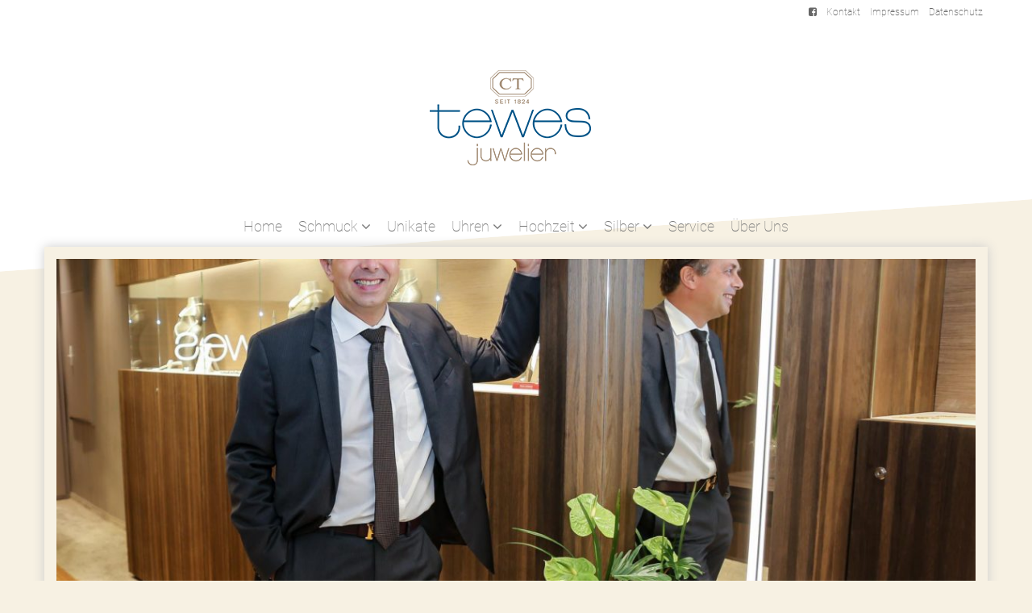

--- FILE ---
content_type: text/html; charset=UTF-8
request_url: https://juwelier-tewes.de/artikel/gellner-metropolitan-castaway-1/gellner-metropolitan-castaway-5/
body_size: 11371
content:
<!DOCTYPE html>
<html lang="en">
<head>
<title>
Gellner-Metropolitan-Castaway-5 | Juwelier Tewes Dortmund	</title>
<meta charset="utf-8">
<meta name="viewport" content="width=device-width, initial-scale=1.0, maximum-scale=1.0, minimum-scale=1.0, user-scalable=no">
<meta name="description" content="">
<meta name="author" content="">
<link rel="apple-touch-icon" sizes="57x57" href="https://juwelier-tewes.de/wp-content/themes/Tewes/images/ico/apple-icon-57x57.png">
<link rel="apple-touch-icon" sizes="60x60" href="https://juwelier-tewes.de/wp-content/themes/Tewes/images/ico/apple-icon-60x60.png">
<link rel="apple-touch-icon" sizes="72x72" href="https://juwelier-tewes.de/wp-content/themes/Tewes/images/ico/apple-icon-72x72.png">
<link rel="apple-touch-icon" sizes="76x76" href="https://juwelier-tewes.de/wp-content/themes/Tewes/images/ico/apple-icon-76x76.png">
<link rel="apple-touch-icon" sizes="114x114" href="https://juwelier-tewes.de/wp-content/themes/Tewes/images/ico/apple-icon-114x114.png">
<link rel="apple-touch-icon" sizes="120x120" href="https://juwelier-tewes.de/wp-content/themes/Tewes/images/ico/apple-icon-120x120.png">
<link rel="apple-touch-icon" sizes="144x144" href="https://juwelier-tewes.de/wp-content/themes/Tewes/images/ico/apple-icon-144x144.png">
<link rel="apple-touch-icon" sizes="152x152" href="https://juwelier-tewes.de/wp-content/themes/Tewes/images/ico/apple-icon-152x152.png">
<link rel="apple-touch-icon" sizes="180x180" href="https://juwelier-tewes.de/wp-content/themes/Tewes/images/ico/apple-icon-180x180.png">
<link rel="icon" type="image/png" sizes="192x192" href="https://juwelier-tewes.de/wp-content/themes/Tewes/images/ico/android-icon-192x192.png">
<link rel="icon" type="image/png" sizes="32x32" href="https://juwelier-tewes.de/wp-content/themes/Tewes/images/ico/favicon-32x32.png">
<link rel="icon" type="image/png" sizes="96x96" href="https://juwelier-tewes.de/wp-content/themes/Tewes/images/ico/favicon-96x96.png">
<link rel="icon" type="image/png" sizes="16x16" href="https://juwelier-tewes.de/wp-content/themes/Tewes/images/ico/favicon-16x16.png">
<link rel="shortcut icon" href="https://juwelier-tewes.de/wp-content/themes/Tewes/images/ico/favicon.ico">
<!--[if lt IE 9]>
<script src="https://juwelier-tewes.de/wp-content/themes/Tewes/js/html5shiv.js"></script>
<script src="https://juwelier-tewes.de/wp-content/themes/Tewes/js/respond.min.js"></script>
<![endif]-->
<!-- <link href="https://juwelier-tewes.de/wp-content/themes/Tewes/css/bootstrap.min.css" rel="stylesheet"> -->
<link rel="stylesheet" type="text/css" href="//juwelier-tewes.de/wp-content/cache/wpfc-minified/6zur0h0r/fq6us.css" media="all"/>
<script>(function(html){html.className = html.className.replace(/\bno-js\b/,'js')})(document.documentElement);</script>
<meta name='robots' content='index, follow, max-image-preview:large, max-snippet:-1, max-video-preview:-1' />
<!-- This site is optimized with the Yoast SEO plugin v22.2 - https://yoast.com/wordpress/plugins/seo/ -->
<title>Gellner-Metropolitan-Castaway-5 | Juwelier Tewes Dortmund</title>
<link rel="canonical" href="https://juwelier-tewes.de/artikel/gellner-metropolitan-castaway-1/gellner-metropolitan-castaway-5/" />
<meta property="og:locale" content="de_DE" />
<meta property="og:type" content="article" />
<meta property="og:title" content="Gellner-Metropolitan-Castaway-5 | Juwelier Tewes Dortmund" />
<meta property="og:url" content="https://juwelier-tewes.de/artikel/gellner-metropolitan-castaway-1/gellner-metropolitan-castaway-5/" />
<meta property="og:site_name" content="Juwelier Tewes Dortmund" />
<meta property="article:publisher" content="https://www.facebook.com/juwelier.tewes/" />
<meta property="og:image" content="https://juwelier-tewes.de/artikel/gellner-metropolitan-castaway-1/gellner-metropolitan-castaway-5" />
<meta property="og:image:width" content="2778" />
<meta property="og:image:height" content="2778" />
<meta property="og:image:type" content="image/jpeg" />
<meta name="twitter:card" content="summary_large_image" />
<!-- / Yoast SEO plugin. -->
<link rel="alternate" type="application/rss+xml" title="Juwelier Tewes Dortmund &raquo; Feed" href="https://juwelier-tewes.de/feed/" />
<link rel="alternate" type="application/rss+xml" title="Juwelier Tewes Dortmund &raquo; Kommentar-Feed" href="https://juwelier-tewes.de/comments/feed/" />
<link rel="alternate" type="application/rss+xml" title="Juwelier Tewes Dortmund &raquo; Kommentar-Feed zu Gellner-Metropolitan-Castaway-5" href="https://juwelier-tewes.de/artikel/gellner-metropolitan-castaway-1/gellner-metropolitan-castaway-5/feed/" />
<script type="text/javascript">
/* <![CDATA[ */
window._wpemojiSettings = {"baseUrl":"https:\/\/s.w.org\/images\/core\/emoji\/14.0.0\/72x72\/","ext":".png","svgUrl":"https:\/\/s.w.org\/images\/core\/emoji\/14.0.0\/svg\/","svgExt":".svg","source":{"concatemoji":"https:\/\/juwelier-tewes.de\/wp-includes\/js\/wp-emoji-release.min.js?ver=6.4.7"}};
/*! This file is auto-generated */
!function(i,n){var o,s,e;function c(e){try{var t={supportTests:e,timestamp:(new Date).valueOf()};sessionStorage.setItem(o,JSON.stringify(t))}catch(e){}}function p(e,t,n){e.clearRect(0,0,e.canvas.width,e.canvas.height),e.fillText(t,0,0);var t=new Uint32Array(e.getImageData(0,0,e.canvas.width,e.canvas.height).data),r=(e.clearRect(0,0,e.canvas.width,e.canvas.height),e.fillText(n,0,0),new Uint32Array(e.getImageData(0,0,e.canvas.width,e.canvas.height).data));return t.every(function(e,t){return e===r[t]})}function u(e,t,n){switch(t){case"flag":return n(e,"\ud83c\udff3\ufe0f\u200d\u26a7\ufe0f","\ud83c\udff3\ufe0f\u200b\u26a7\ufe0f")?!1:!n(e,"\ud83c\uddfa\ud83c\uddf3","\ud83c\uddfa\u200b\ud83c\uddf3")&&!n(e,"\ud83c\udff4\udb40\udc67\udb40\udc62\udb40\udc65\udb40\udc6e\udb40\udc67\udb40\udc7f","\ud83c\udff4\u200b\udb40\udc67\u200b\udb40\udc62\u200b\udb40\udc65\u200b\udb40\udc6e\u200b\udb40\udc67\u200b\udb40\udc7f");case"emoji":return!n(e,"\ud83e\udef1\ud83c\udffb\u200d\ud83e\udef2\ud83c\udfff","\ud83e\udef1\ud83c\udffb\u200b\ud83e\udef2\ud83c\udfff")}return!1}function f(e,t,n){var r="undefined"!=typeof WorkerGlobalScope&&self instanceof WorkerGlobalScope?new OffscreenCanvas(300,150):i.createElement("canvas"),a=r.getContext("2d",{willReadFrequently:!0}),o=(a.textBaseline="top",a.font="600 32px Arial",{});return e.forEach(function(e){o[e]=t(a,e,n)}),o}function t(e){var t=i.createElement("script");t.src=e,t.defer=!0,i.head.appendChild(t)}"undefined"!=typeof Promise&&(o="wpEmojiSettingsSupports",s=["flag","emoji"],n.supports={everything:!0,everythingExceptFlag:!0},e=new Promise(function(e){i.addEventListener("DOMContentLoaded",e,{once:!0})}),new Promise(function(t){var n=function(){try{var e=JSON.parse(sessionStorage.getItem(o));if("object"==typeof e&&"number"==typeof e.timestamp&&(new Date).valueOf()<e.timestamp+604800&&"object"==typeof e.supportTests)return e.supportTests}catch(e){}return null}();if(!n){if("undefined"!=typeof Worker&&"undefined"!=typeof OffscreenCanvas&&"undefined"!=typeof URL&&URL.createObjectURL&&"undefined"!=typeof Blob)try{var e="postMessage("+f.toString()+"("+[JSON.stringify(s),u.toString(),p.toString()].join(",")+"));",r=new Blob([e],{type:"text/javascript"}),a=new Worker(URL.createObjectURL(r),{name:"wpTestEmojiSupports"});return void(a.onmessage=function(e){c(n=e.data),a.terminate(),t(n)})}catch(e){}c(n=f(s,u,p))}t(n)}).then(function(e){for(var t in e)n.supports[t]=e[t],n.supports.everything=n.supports.everything&&n.supports[t],"flag"!==t&&(n.supports.everythingExceptFlag=n.supports.everythingExceptFlag&&n.supports[t]);n.supports.everythingExceptFlag=n.supports.everythingExceptFlag&&!n.supports.flag,n.DOMReady=!1,n.readyCallback=function(){n.DOMReady=!0}}).then(function(){return e}).then(function(){var e;n.supports.everything||(n.readyCallback(),(e=n.source||{}).concatemoji?t(e.concatemoji):e.wpemoji&&e.twemoji&&(t(e.twemoji),t(e.wpemoji)))}))}((window,document),window._wpemojiSettings);
/* ]]> */
</script>
<style id='wp-emoji-styles-inline-css' type='text/css'>
img.wp-smiley, img.emoji {
display: inline !important;
border: none !important;
box-shadow: none !important;
height: 1em !important;
width: 1em !important;
margin: 0 0.07em !important;
vertical-align: -0.1em !important;
background: none !important;
padding: 0 !important;
}
</style>
<!-- <link rel='stylesheet' id='wp-block-library-css' href='https://juwelier-tewes.de/wp-includes/css/dist/block-library/style.min.css?ver=6.4.7' type='text/css' media='all' /> -->
<link rel="stylesheet" type="text/css" href="//juwelier-tewes.de/wp-content/cache/wpfc-minified/9auqcgkz/fq6us.css" media="all"/>
<style id='classic-theme-styles-inline-css' type='text/css'>
/*! This file is auto-generated */
.wp-block-button__link{color:#fff;background-color:#32373c;border-radius:9999px;box-shadow:none;text-decoration:none;padding:calc(.667em + 2px) calc(1.333em + 2px);font-size:1.125em}.wp-block-file__button{background:#32373c;color:#fff;text-decoration:none}
</style>
<style id='global-styles-inline-css' type='text/css'>
body{--wp--preset--color--black: #000000;--wp--preset--color--cyan-bluish-gray: #abb8c3;--wp--preset--color--white: #ffffff;--wp--preset--color--pale-pink: #f78da7;--wp--preset--color--vivid-red: #cf2e2e;--wp--preset--color--luminous-vivid-orange: #ff6900;--wp--preset--color--luminous-vivid-amber: #fcb900;--wp--preset--color--light-green-cyan: #7bdcb5;--wp--preset--color--vivid-green-cyan: #00d084;--wp--preset--color--pale-cyan-blue: #8ed1fc;--wp--preset--color--vivid-cyan-blue: #0693e3;--wp--preset--color--vivid-purple: #9b51e0;--wp--preset--gradient--vivid-cyan-blue-to-vivid-purple: linear-gradient(135deg,rgba(6,147,227,1) 0%,rgb(155,81,224) 100%);--wp--preset--gradient--light-green-cyan-to-vivid-green-cyan: linear-gradient(135deg,rgb(122,220,180) 0%,rgb(0,208,130) 100%);--wp--preset--gradient--luminous-vivid-amber-to-luminous-vivid-orange: linear-gradient(135deg,rgba(252,185,0,1) 0%,rgba(255,105,0,1) 100%);--wp--preset--gradient--luminous-vivid-orange-to-vivid-red: linear-gradient(135deg,rgba(255,105,0,1) 0%,rgb(207,46,46) 100%);--wp--preset--gradient--very-light-gray-to-cyan-bluish-gray: linear-gradient(135deg,rgb(238,238,238) 0%,rgb(169,184,195) 100%);--wp--preset--gradient--cool-to-warm-spectrum: linear-gradient(135deg,rgb(74,234,220) 0%,rgb(151,120,209) 20%,rgb(207,42,186) 40%,rgb(238,44,130) 60%,rgb(251,105,98) 80%,rgb(254,248,76) 100%);--wp--preset--gradient--blush-light-purple: linear-gradient(135deg,rgb(255,206,236) 0%,rgb(152,150,240) 100%);--wp--preset--gradient--blush-bordeaux: linear-gradient(135deg,rgb(254,205,165) 0%,rgb(254,45,45) 50%,rgb(107,0,62) 100%);--wp--preset--gradient--luminous-dusk: linear-gradient(135deg,rgb(255,203,112) 0%,rgb(199,81,192) 50%,rgb(65,88,208) 100%);--wp--preset--gradient--pale-ocean: linear-gradient(135deg,rgb(255,245,203) 0%,rgb(182,227,212) 50%,rgb(51,167,181) 100%);--wp--preset--gradient--electric-grass: linear-gradient(135deg,rgb(202,248,128) 0%,rgb(113,206,126) 100%);--wp--preset--gradient--midnight: linear-gradient(135deg,rgb(2,3,129) 0%,rgb(40,116,252) 100%);--wp--preset--font-size--small: 13px;--wp--preset--font-size--medium: 20px;--wp--preset--font-size--large: 36px;--wp--preset--font-size--x-large: 42px;--wp--preset--spacing--20: 0.44rem;--wp--preset--spacing--30: 0.67rem;--wp--preset--spacing--40: 1rem;--wp--preset--spacing--50: 1.5rem;--wp--preset--spacing--60: 2.25rem;--wp--preset--spacing--70: 3.38rem;--wp--preset--spacing--80: 5.06rem;--wp--preset--shadow--natural: 6px 6px 9px rgba(0, 0, 0, 0.2);--wp--preset--shadow--deep: 12px 12px 50px rgba(0, 0, 0, 0.4);--wp--preset--shadow--sharp: 6px 6px 0px rgba(0, 0, 0, 0.2);--wp--preset--shadow--outlined: 6px 6px 0px -3px rgba(255, 255, 255, 1), 6px 6px rgba(0, 0, 0, 1);--wp--preset--shadow--crisp: 6px 6px 0px rgba(0, 0, 0, 1);}:where(.is-layout-flex){gap: 0.5em;}:where(.is-layout-grid){gap: 0.5em;}body .is-layout-flow > .alignleft{float: left;margin-inline-start: 0;margin-inline-end: 2em;}body .is-layout-flow > .alignright{float: right;margin-inline-start: 2em;margin-inline-end: 0;}body .is-layout-flow > .aligncenter{margin-left: auto !important;margin-right: auto !important;}body .is-layout-constrained > .alignleft{float: left;margin-inline-start: 0;margin-inline-end: 2em;}body .is-layout-constrained > .alignright{float: right;margin-inline-start: 2em;margin-inline-end: 0;}body .is-layout-constrained > .aligncenter{margin-left: auto !important;margin-right: auto !important;}body .is-layout-constrained > :where(:not(.alignleft):not(.alignright):not(.alignfull)){max-width: var(--wp--style--global--content-size);margin-left: auto !important;margin-right: auto !important;}body .is-layout-constrained > .alignwide{max-width: var(--wp--style--global--wide-size);}body .is-layout-flex{display: flex;}body .is-layout-flex{flex-wrap: wrap;align-items: center;}body .is-layout-flex > *{margin: 0;}body .is-layout-grid{display: grid;}body .is-layout-grid > *{margin: 0;}:where(.wp-block-columns.is-layout-flex){gap: 2em;}:where(.wp-block-columns.is-layout-grid){gap: 2em;}:where(.wp-block-post-template.is-layout-flex){gap: 1.25em;}:where(.wp-block-post-template.is-layout-grid){gap: 1.25em;}.has-black-color{color: var(--wp--preset--color--black) !important;}.has-cyan-bluish-gray-color{color: var(--wp--preset--color--cyan-bluish-gray) !important;}.has-white-color{color: var(--wp--preset--color--white) !important;}.has-pale-pink-color{color: var(--wp--preset--color--pale-pink) !important;}.has-vivid-red-color{color: var(--wp--preset--color--vivid-red) !important;}.has-luminous-vivid-orange-color{color: var(--wp--preset--color--luminous-vivid-orange) !important;}.has-luminous-vivid-amber-color{color: var(--wp--preset--color--luminous-vivid-amber) !important;}.has-light-green-cyan-color{color: var(--wp--preset--color--light-green-cyan) !important;}.has-vivid-green-cyan-color{color: var(--wp--preset--color--vivid-green-cyan) !important;}.has-pale-cyan-blue-color{color: var(--wp--preset--color--pale-cyan-blue) !important;}.has-vivid-cyan-blue-color{color: var(--wp--preset--color--vivid-cyan-blue) !important;}.has-vivid-purple-color{color: var(--wp--preset--color--vivid-purple) !important;}.has-black-background-color{background-color: var(--wp--preset--color--black) !important;}.has-cyan-bluish-gray-background-color{background-color: var(--wp--preset--color--cyan-bluish-gray) !important;}.has-white-background-color{background-color: var(--wp--preset--color--white) !important;}.has-pale-pink-background-color{background-color: var(--wp--preset--color--pale-pink) !important;}.has-vivid-red-background-color{background-color: var(--wp--preset--color--vivid-red) !important;}.has-luminous-vivid-orange-background-color{background-color: var(--wp--preset--color--luminous-vivid-orange) !important;}.has-luminous-vivid-amber-background-color{background-color: var(--wp--preset--color--luminous-vivid-amber) !important;}.has-light-green-cyan-background-color{background-color: var(--wp--preset--color--light-green-cyan) !important;}.has-vivid-green-cyan-background-color{background-color: var(--wp--preset--color--vivid-green-cyan) !important;}.has-pale-cyan-blue-background-color{background-color: var(--wp--preset--color--pale-cyan-blue) !important;}.has-vivid-cyan-blue-background-color{background-color: var(--wp--preset--color--vivid-cyan-blue) !important;}.has-vivid-purple-background-color{background-color: var(--wp--preset--color--vivid-purple) !important;}.has-black-border-color{border-color: var(--wp--preset--color--black) !important;}.has-cyan-bluish-gray-border-color{border-color: var(--wp--preset--color--cyan-bluish-gray) !important;}.has-white-border-color{border-color: var(--wp--preset--color--white) !important;}.has-pale-pink-border-color{border-color: var(--wp--preset--color--pale-pink) !important;}.has-vivid-red-border-color{border-color: var(--wp--preset--color--vivid-red) !important;}.has-luminous-vivid-orange-border-color{border-color: var(--wp--preset--color--luminous-vivid-orange) !important;}.has-luminous-vivid-amber-border-color{border-color: var(--wp--preset--color--luminous-vivid-amber) !important;}.has-light-green-cyan-border-color{border-color: var(--wp--preset--color--light-green-cyan) !important;}.has-vivid-green-cyan-border-color{border-color: var(--wp--preset--color--vivid-green-cyan) !important;}.has-pale-cyan-blue-border-color{border-color: var(--wp--preset--color--pale-cyan-blue) !important;}.has-vivid-cyan-blue-border-color{border-color: var(--wp--preset--color--vivid-cyan-blue) !important;}.has-vivid-purple-border-color{border-color: var(--wp--preset--color--vivid-purple) !important;}.has-vivid-cyan-blue-to-vivid-purple-gradient-background{background: var(--wp--preset--gradient--vivid-cyan-blue-to-vivid-purple) !important;}.has-light-green-cyan-to-vivid-green-cyan-gradient-background{background: var(--wp--preset--gradient--light-green-cyan-to-vivid-green-cyan) !important;}.has-luminous-vivid-amber-to-luminous-vivid-orange-gradient-background{background: var(--wp--preset--gradient--luminous-vivid-amber-to-luminous-vivid-orange) !important;}.has-luminous-vivid-orange-to-vivid-red-gradient-background{background: var(--wp--preset--gradient--luminous-vivid-orange-to-vivid-red) !important;}.has-very-light-gray-to-cyan-bluish-gray-gradient-background{background: var(--wp--preset--gradient--very-light-gray-to-cyan-bluish-gray) !important;}.has-cool-to-warm-spectrum-gradient-background{background: var(--wp--preset--gradient--cool-to-warm-spectrum) !important;}.has-blush-light-purple-gradient-background{background: var(--wp--preset--gradient--blush-light-purple) !important;}.has-blush-bordeaux-gradient-background{background: var(--wp--preset--gradient--blush-bordeaux) !important;}.has-luminous-dusk-gradient-background{background: var(--wp--preset--gradient--luminous-dusk) !important;}.has-pale-ocean-gradient-background{background: var(--wp--preset--gradient--pale-ocean) !important;}.has-electric-grass-gradient-background{background: var(--wp--preset--gradient--electric-grass) !important;}.has-midnight-gradient-background{background: var(--wp--preset--gradient--midnight) !important;}.has-small-font-size{font-size: var(--wp--preset--font-size--small) !important;}.has-medium-font-size{font-size: var(--wp--preset--font-size--medium) !important;}.has-large-font-size{font-size: var(--wp--preset--font-size--large) !important;}.has-x-large-font-size{font-size: var(--wp--preset--font-size--x-large) !important;}
.wp-block-navigation a:where(:not(.wp-element-button)){color: inherit;}
:where(.wp-block-post-template.is-layout-flex){gap: 1.25em;}:where(.wp-block-post-template.is-layout-grid){gap: 1.25em;}
:where(.wp-block-columns.is-layout-flex){gap: 2em;}:where(.wp-block-columns.is-layout-grid){gap: 2em;}
.wp-block-pullquote{font-size: 1.5em;line-height: 1.6;}
</style>
<!-- <link rel='stylesheet' id='contact-form-7-css' href='https://juwelier-tewes.de/wp-content/plugins/contact-form-7/includes/css/styles.css?ver=5.9' type='text/css' media='all' /> -->
<!-- <link rel='stylesheet' id='twentyseventeen-style-css' href='https://juwelier-tewes.de/wp-content/themes/Tewes/style.css?ver=6.4.7' type='text/css' media='all' /> -->
<link rel="stylesheet" type="text/css" href="//juwelier-tewes.de/wp-content/cache/wpfc-minified/nm7o7ix/fq6us.css" media="all"/>
<!--[if lt IE 9]>
<link rel='stylesheet' id='twentyseventeen-ie8-css' href='https://juwelier-tewes.de/wp-content/themes/Tewes/assets/css/ie8.css?ver=1.0' type='text/css' media='all' />
<![endif]-->
<!-- <link rel='stylesheet' id='borlabs-cookie-custom-css' href='https://juwelier-tewes.de/wp-content/cache/borlabs-cookie/1/borlabs-cookie-1-de.css?ver=3.3.7-69' type='text/css' media='all' /> -->
<link rel="stylesheet" type="text/css" href="//juwelier-tewes.de/wp-content/cache/wpfc-minified/9k8feo68/fq6us.css" media="all"/>
<!--[if lt IE 9]>
<script type="text/javascript" src="https://juwelier-tewes.de/wp-content/themes/Tewes/assets/js/html5.js?ver=3.7.3" id="html5-js"></script>
<![endif]-->
<script src='//juwelier-tewes.de/wp-content/cache/wpfc-minified/kbnqus0k/fq6us.js' type="text/javascript"></script>
<!-- <script type="text/javascript" src="https://juwelier-tewes.de/wp-includes/js/jquery/jquery.min.js?ver=3.7.1" id="jquery-core-js"></script> -->
<!-- <script type="text/javascript" src="https://juwelier-tewes.de/wp-includes/js/jquery/jquery-migrate.min.js?ver=3.4.1" id="jquery-migrate-js"></script> -->
<script data-no-optimize="1" data-no-minify="1" data-cfasync="false" type="text/javascript" src="https://juwelier-tewes.de/wp-content/cache/borlabs-cookie/1/borlabs-cookie-config-de.json.js?ver=3.3.7-46" id="borlabs-cookie-config-js"></script>
<script data-no-optimize="1" data-no-minify="1" data-cfasync="false" type="module" src="https://juwelier-tewes.de/wp-content/plugins/borlabs-cookie/assets/javascript/borlabs-cookie-prioritize.min.js?ver=3.3.7-46" id="borlabs-cookie-prioritize-js"></script>
<script src='//juwelier-tewes.de/wp-content/cache/wpfc-minified/2pp86ic7/fq6us.js' type="text/javascript"></script>
<!-- <script data-no-optimize="1" data-no-minify="1" data-cfasync="false" type="module" src="https://juwelier-tewes.de/wp-content/plugins/borlabs-cookie/assets/javascript/borlabs-cookie.min.js?ver=3.3.7" id="borlabs-cookie-core-js"></script> -->
<script></script><link rel="https://api.w.org/" href="https://juwelier-tewes.de/wp-json/" /><link rel="alternate" type="application/json" href="https://juwelier-tewes.de/wp-json/wp/v2/media/1234" /><link rel="EditURI" type="application/rsd+xml" title="RSD" href="https://juwelier-tewes.de/xmlrpc.php?rsd" />
<meta name="generator" content="WordPress 6.4.7" />
<link rel='shortlink' href='https://juwelier-tewes.de/?p=1234' />
<link rel="alternate" type="application/json+oembed" href="https://juwelier-tewes.de/wp-json/oembed/1.0/embed?url=https%3A%2F%2Fjuwelier-tewes.de%2Fartikel%2Fgellner-metropolitan-castaway-1%2Fgellner-metropolitan-castaway-5%2F" />
<link rel="alternate" type="text/xml+oembed" href="https://juwelier-tewes.de/wp-json/oembed/1.0/embed?url=https%3A%2F%2Fjuwelier-tewes.de%2Fartikel%2Fgellner-metropolitan-castaway-1%2Fgellner-metropolitan-castaway-5%2F&#038;format=xml" />
<script type="text/javascript">
(function(url){
if(/(?:Chrome\/26\.0\.1410\.63 Safari\/537\.31|WordfenceTestMonBot)/.test(navigator.userAgent)){ return; }
var addEvent = function(evt, handler) {
if (window.addEventListener) {
document.addEventListener(evt, handler, false);
} else if (window.attachEvent) {
document.attachEvent('on' + evt, handler);
}
};
var removeEvent = function(evt, handler) {
if (window.removeEventListener) {
document.removeEventListener(evt, handler, false);
} else if (window.detachEvent) {
document.detachEvent('on' + evt, handler);
}
};
var evts = 'contextmenu dblclick drag dragend dragenter dragleave dragover dragstart drop keydown keypress keyup mousedown mousemove mouseout mouseover mouseup mousewheel scroll'.split(' ');
var logHuman = function() {
if (window.wfLogHumanRan) { return; }
window.wfLogHumanRan = true;
var wfscr = document.createElement('script');
wfscr.type = 'text/javascript';
wfscr.async = true;
wfscr.src = url + '&r=' + Math.random();
(document.getElementsByTagName('head')[0]||document.getElementsByTagName('body')[0]).appendChild(wfscr);
for (var i = 0; i < evts.length; i++) {
removeEvent(evts[i], logHuman);
}
};
for (var i = 0; i < evts.length; i++) {
addEvent(evts[i], logHuman);
}
})('//juwelier-tewes.de/?wordfence_lh=1&hid=18DB7C64DF9872BCB519E24C6DBCD5CC');
</script><style type="text/css">.recentcomments a{display:inline !important;padding:0 !important;margin:0 !important;}</style><script data-borlabs-cookie-script-blocker-ignore>
window.dataLayer = window.dataLayer || [];
if (typeof gtag !== 'function') { function gtag(){dataLayer.push(arguments);} }
if('0' === '1' || '1' === '1') {
gtag('consent', 'default', {
'ad_storage': 'denied',
'ad_user_data': 'denied',
'ad_personalization': 'denied',
'analytics_storage': 'denied',
'functionality_storage': 'denied',
'personalization_storage': 'denied',
'security_storage': 'denied',
'wait_for_update': 500,
});
}
if('0' === '1') {
gtag("js", new Date());
gtag("config", "UA-75168410-1", { "anonymize_ip": true });
(function (w, d, s, i) {
var f = d.getElementsByTagName(s)[0],
j = d.createElement(s);
j.async = true;
j.src =
"https://www.googletagmanager.com/gtag/js?id=" + i;
f.parentNode.insertBefore(j, f);
})(window, document, "script", "UA-75168410-1");
}
</script><meta name="generator" content="Powered by WPBakery Page Builder - drag and drop page builder for WordPress."/>
<noscript><style> .wpb_animate_when_almost_visible { opacity: 1; }</style></noscript>	
</head>
<!--/head-->
<body class="attachment attachment-template-default single single-attachment postid-1234 attachmentid-1234 attachment-jpeg group-blog has-header-image has-sidebar colors-light wpb-js-composer js-comp-ver-7.5 vc_responsive">
<style>
#meta { position:relative; z-index:10}
#meta ul  { list-style:none; float:right}
#meta ul li { list-style:none; position:relative; float: left}
#meta ul li a { padding:3px 6px; font-size:12px; color:#666}
</style>
<div id="meta" class="hidden-xs">
<div class="container">
<div class="row">
<div class="col-xs-12 tcenter no-margin">
<ul class="clearfix">
<li id="menu-item-425" class="menu-item menu-item-type-custom menu-item-object-custom menu-item-425"><a title="&lt;i class=&quot;fa fa-facebook-square&quot;&gt;&lt;/i&gt;" target="_blank" href="https://www.facebook.com/juwelier.tewes/"><i class="fa fa-facebook-square"></i></a></li>
<li id="menu-item-57" class="menu-item menu-item-type-post_type menu-item-object-page menu-item-57"><a title="Kontakt" href="https://juwelier-tewes.de/kontakt/">Kontakt</a></li>
<li id="menu-item-65" class="menu-item menu-item-type-post_type menu-item-object-page menu-item-65"><a title="Impressum" href="https://juwelier-tewes.de/impressum/">Impressum</a></li>
<li id="menu-item-423" class="menu-item menu-item-type-post_type menu-item-object-page menu-item-privacy-policy menu-item-423"><a title="Datenschutz" href="https://juwelier-tewes.de/datenschutz/">Datenschutz</a></li>
</ul>
</div>
</div>
</div>
</div>
<nav class="navbar navbar-default " role="navigation" id="nav" style="">
<div class="container">
<div class="navbar-header">
<button type="button" class="navbar-toggle toggle1" data-toggle="collapse" data-target=".navbar-ex1-collapse"> <span class="sr-only">Toggle navigation</span> <span class="icon-bar"></span> <span class="icon-bar"></span> <span class="icon-bar"></span> </button>
<a class="navbar-brand" href="https://juwelier-tewes.de"><img src="https://juwelier-tewes.de/wp-content/themes/Tewes/images/logo.png"></a> </div>
</div>
<div class="container tcenter">
<div class="collapse navbar-collapse navbar-ex1-collapse" style="position:relative">
<ul class="nav navbar-nav" style="display: inline-block; float:none; margin-bottom:0" >
<li id="menu-item-8" class="menu-item menu-item-type-post_type menu-item-object-page menu-item-home menu-item-8"><a title="Home" href="https://juwelier-tewes.de/">Home</a></li>
<li id="menu-item-49" class="menu-item menu-item-type-post_type menu-item-object-page menu-item-has-children menu-item-49 dropdown"><a title="Schmuck" href="https://juwelier-tewes.de/schmuck/" class="dropdown-toggle">Schmuck <i class="fa fa-angle-down"></i></a>
<div class=" dropdown-menu"><ul role="menu" class="container">
<li id="menu-item-1268" class="menu-item menu-item-type-post_type menu-item-object-marken menu-item-1268"><a title="Chopard Schmuck" href="https://juwelier-tewes.de/marken/chopard-schmuck/"><img src="https://juwelier-tewes.de/wp-content/uploads/2017/12/Chopard-1-750x375.jpg" class="img-responsive"></a></li>
<li id="menu-item-659" class="menu-item menu-item-type-post_type menu-item-object-marken menu-item-659"><a title="Gellner" href="https://juwelier-tewes.de/marken/gellner/"><img src="https://juwelier-tewes.de/wp-content/uploads/2017/12/Gellner-1-750x375.jpg" class="img-responsive"></a></li>
<li id="menu-item-367" class="menu-item menu-item-type-post_type menu-item-object-marken menu-item-367"><a title="IsabelleFa" href="https://juwelier-tewes.de/marken/isabellefa/"><img src="https://juwelier-tewes.de/wp-content/uploads/2017/12/IsabelleFa-750x375.jpg" class="img-responsive"></a></li>
<li id="menu-item-372" class="menu-item menu-item-type-post_type menu-item-object-marken menu-item-372"><a title="Jörg Heinz" href="https://juwelier-tewes.de/marken/joerg-heinz/"><img src="https://juwelier-tewes.de/wp-content/uploads/2017/12/Jörg-Heinz-1-750x375.jpg" class="img-responsive"></a></li>
<li id="menu-item-368" class="menu-item menu-item-type-post_type menu-item-object-marken menu-item-368"><a title="Schaffrath" href="https://juwelier-tewes.de/marken/gebrueder-schaffrath/"><img src="https://juwelier-tewes.de/wp-content/uploads/2017/12/Schaffrath-1-750x375.jpg" class="img-responsive"></a></li>
<li id="menu-item-369" class="menu-item menu-item-type-post_type menu-item-object-marken menu-item-369"><a title="Schmuckwerk" href="https://juwelier-tewes.de/marken/schmuckwerk/"><img src="https://juwelier-tewes.de/wp-content/uploads/2017/12/Schmuckwerk-750x375.jpg" class="img-responsive"></a></li>
<li id="menu-item-1383" class="menu-item menu-item-type-post_type menu-item-object-marken menu-item-1383"><a title="Schwab" href="https://juwelier-tewes.de/marken/schwab/"><img src="https://juwelier-tewes.de/wp-content/uploads/2022/11/schwab-juwelier-tewes-dortmund.jpg" class="img-responsive"></a></li>
</ul>
</li>
<li id="menu-item-1106" class="menu-item menu-item-type-post_type menu-item-object-page menu-item-1106"><a title="Unikate" href="https://juwelier-tewes.de/unikatschmuck/">Unikate</a></li>
<li id="menu-item-37" class="menu-item menu-item-type-post_type menu-item-object-page menu-item-has-children menu-item-37 dropdown"><a title="Uhren" href="https://juwelier-tewes.de/luxusuhren/" class="dropdown-toggle">Uhren <i class="fa fa-angle-down"></i></a>
<div class=" dropdown-menu"><ul role="menu" class="container">
<li id="menu-item-377" class="menu-item menu-item-type-post_type menu-item-object-marken menu-item-377"><a title="Chopard" href="https://juwelier-tewes.de/marken/chopard/"><img src="https://juwelier-tewes.de/wp-content/uploads/2017/12/Chopard-1-750x375.jpg" class="img-responsive"></a></li>
<li id="menu-item-376" class="menu-item menu-item-type-post_type menu-item-object-marken menu-item-376"><a title="Ebel" href="https://juwelier-tewes.de/marken/ebel/"><img src="https://juwelier-tewes.de/wp-content/uploads/2017/12/Ebel-1-750x375.jpg" class="img-responsive"></a></li>
<li id="menu-item-1290" class="menu-item menu-item-type-post_type menu-item-object-marken menu-item-1290"><a title="Meistersinger" href="https://juwelier-tewes.de/marken/meistersinger/"><img src="https://juwelier-tewes.de/wp-content/uploads/2019/06/Meistersinger-750x375.jpg" class="img-responsive"></a></li>
</ul>
</li>
<li id="menu-item-56" class="menu-item menu-item-type-post_type menu-item-object-page menu-item-has-children menu-item-56 dropdown"><a title="Hochzeit" href="https://juwelier-tewes.de/hochzeit/" class="dropdown-toggle">Hochzeit <i class="fa fa-angle-down"></i></a>
<div class=" dropdown-menu"><ul role="menu" class="container">
<li id="menu-item-373" class="menu-item menu-item-type-post_type menu-item-object-marken menu-item-373"><a title="Amodoro" href="https://juwelier-tewes.de/marken/amodoro/"><img src="https://juwelier-tewes.de/wp-content/uploads/2017/12/Amodoro-1-750x375.jpg" class="img-responsive"></a></li>
<li id="menu-item-878" class="menu-item menu-item-type-post_type menu-item-object-marken menu-item-878"><a title="Robbe&#038;Berking Hochzeit" href="https://juwelier-tewes.de/marken/robbeberking-hochzeit/"><img src="https://juwelier-tewes.de/wp-content/uploads/2017/12/Robbe-Berking-750x375.jpg" class="img-responsive"></a></li>
<li id="menu-item-838" class="menu-item menu-item-type-post_type menu-item-object-marken menu-item-838"><a title="Schmuckwerk Hochzeit" href="https://juwelier-tewes.de/marken/schmuckwerk-hochzeit/"><img src="https://juwelier-tewes.de/wp-content/uploads/2017/12/Schmuckwerk-750x375.jpg" class="img-responsive"></a></li>
</ul>
</li>
<li id="menu-item-55" class="menu-item menu-item-type-post_type menu-item-object-page menu-item-has-children menu-item-55 dropdown"><a title="Silber" href="https://juwelier-tewes.de/silber/" class="dropdown-toggle">Silber <i class="fa fa-angle-down"></i></a>
<div class=" dropdown-menu"><ul role="menu" class="container">
<li id="menu-item-1147" class="menu-item menu-item-type-post_type menu-item-object-marken menu-item-1147"><a title="Hermann Bauer Junior" href="https://juwelier-tewes.de/marken/hermann-bauer/"><img src="https://juwelier-tewes.de/wp-content/uploads/2017/12/Herman-Bauer-junior.jpg" class="img-responsive"></a></li>
<li id="menu-item-366" class="menu-item menu-item-type-post_type menu-item-object-marken menu-item-366"><a title="Robbe&#038;Berking" href="https://juwelier-tewes.de/marken/robbeberking/"><img src="https://juwelier-tewes.de/wp-content/uploads/2017/12/Robbe-Berking-750x375.jpg" class="img-responsive"></a></li>
</ul>
</li>
<li id="menu-item-48" class="menu-item menu-item-type-post_type menu-item-object-page menu-item-48"><a title="Service" href="https://juwelier-tewes.de/service/">Service</a></li>
<li id="menu-item-32" class="menu-item menu-item-type-post_type menu-item-object-page menu-item-32"><a title="Über Uns" href="https://juwelier-tewes.de/ueber-uns/">Über Uns</a></li>
</ul>
<ul class="nav navbar-nav clearfix visible-xs" style="margin-top:0">
<li class="menu-item menu-item-type-custom menu-item-object-custom menu-item-425"><a title="&lt;i class=&quot;fa fa-facebook-square&quot;&gt;&lt;/i&gt;" target="_blank" href="https://www.facebook.com/juwelier.tewes/"><i class="fa fa-facebook-square"></i></a></li>
<li class="menu-item menu-item-type-post_type menu-item-object-page menu-item-57"><a title="Kontakt" href="https://juwelier-tewes.de/kontakt/">Kontakt</a></li>
<li class="menu-item menu-item-type-post_type menu-item-object-page menu-item-65"><a title="Impressum" href="https://juwelier-tewes.de/impressum/">Impressum</a></li>
<li class="menu-item menu-item-type-post_type menu-item-object-page menu-item-privacy-policy menu-item-423"><a title="Datenschutz" href="https://juwelier-tewes.de/datenschutz/">Datenschutz</a></li>
</ul>
</div>
</div>
</nav>
<div class="container wrapper">
<div class="sub-slider">
<section id="main-slider" class="no-margin carousel " data-ride="carousel" style="position:relative;">  
<!-- Wrapper for slides -->
<div class="carousel-inner" role="listbox">
<div class="item active" style="background-image:url(https://juwelier-tewes.de/wp-content/uploads/2017/12/Slider-mod2-1200x668.jpg);  background-position: !important" >
</div>
</div></section></div>
<section id="maincontent">
<div class="row">
<div class="col-xs-12">
<h1>Gellner-Metropolitan-Castaway-5</h1>
<h2></h2>
</div>
<div class="col-xs-12">
<p class="attachment"><a href='https://juwelier-tewes.de/wp-content/uploads/2019/03/Gellner-Metropolitan-Castaway-5.jpg'><img fetchpriority="high" decoding="async" width="900" height="900" src="https://juwelier-tewes.de/wp-content/uploads/2019/03/Gellner-Metropolitan-Castaway-5-900x900.jpg" class="attachment-medium size-medium" alt="" srcset="https://juwelier-tewes.de/wp-content/uploads/2019/03/Gellner-Metropolitan-Castaway-5-900x900.jpg 900w, https://juwelier-tewes.de/wp-content/uploads/2019/03/Gellner-Metropolitan-Castaway-5-750x750.jpg 750w, https://juwelier-tewes.de/wp-content/uploads/2019/03/Gellner-Metropolitan-Castaway-5-768x768.jpg 768w, https://juwelier-tewes.de/wp-content/uploads/2019/03/Gellner-Metropolitan-Castaway-5-1200x1200.jpg 1200w, https://juwelier-tewes.de/wp-content/uploads/2019/03/Gellner-Metropolitan-Castaway-5-150x150.jpg 150w, https://juwelier-tewes.de/wp-content/uploads/2019/03/Gellner-Metropolitan-Castaway-5-400x400.jpg 400w, https://juwelier-tewes.de/wp-content/uploads/2019/03/Gellner-Metropolitan-Castaway-5-1920x1920.jpg 1920w, https://juwelier-tewes.de/wp-content/uploads/2019/03/Gellner-Metropolitan-Castaway-5-100x100.jpg 100w" sizes="100vw" /></a></p>
</div>
</div>
</section>
<section id="news">
<div class="row gap">
<div class="col-xs-12 tcenter">
<h3>Das könnte Sie auch interessieren</h3>
<h4>Weitere News aus unserem Haus</h4>
</div>
</div>
<div class="row">
<div class="col-xs-12 col-sm-6 col-md-4 gap">
<a class="newsitem" title="Juwelier Tewes unter den Besten deutschen Juwelieren 2018" rel="Juwelier Tewes unter den Besten deutschen Juwelieren 2018" href="https://juwelier-tewes.de/juwelier-tewes-unter-den-besten-deutschen-juwelieren-2018/" >
<div class="inner">
<p class="small no-margin">25. Februar 2018</p>
<h3 >Juwelier Tewes unter den Besten deutschen Juwelieren 2018</h3>
<h4>Messe München zeichnet uns aus</h4>                    Wir wurden von einem Experten-Gremium der INHORGENTA MUNICH ausgewählt, Teil des neuen Buches "Die besten deutschen Juweliere" zu sein. Es ist anlässlich der Schmuckmesse Inhorgenta...                    </div></a></div>
<div class="col-xs-12 col-sm-6 col-md-4 gap">
<a class="newsitem" title="Adventskalender des Stadtportals &#8222;Dortmund Ahoi&#8220;" rel="Adventskalender des Stadtportals &#8222;Dortmund Ahoi&#8220;" href="https://juwelier-tewes.de/testnews/" >
<div class="inner">
<p class="small no-margin">7. Dezember 2017</p>
<h3 >Adventskalender des Stadtportals &#8222;Dortmund Ahoi&#8220;</h3>
<h4>Juwelier Tewes sponsert Robbe&amp;Berking-Champagnerkelch</h4>                    Wir beteiligen uns dieses Jahr am DORTMUND ahoi Facebook-Adventskalender. Folgen Sie doch der Facebook-Seite von Dortmund ahoi und versuchen Sie, unser gesponsertes Türchen zu bekommen. Am...                    </div></a></div>
<div class="col-xs-12 col-sm-6 col-md-4 gap">
<a class="newsitem" title="Tewes unter den 100 besten Juwelieren" rel="Tewes unter den 100 besten Juwelieren" href="https://juwelier-tewes.de/tewes-unter-den-100-besten-juwelieren/" >
<div class="inner">
<p class="small no-margin">5. April 2017</p>
<h3 >Tewes unter den 100 besten Juwelieren</h3>
<h4>Das Schmuckmagazin kürt Dortmunder Juwelier</h4>                    Wir haben vom "Schmuckmagazin", dem Fachmagazin für Juweliere, die Auszeichnung "TOP 100 Juweliere" verliehen bekommen. Redakteure des "Schmuckmagazins" und weitere Fachleute bewerten unter anderem Kriterien...                    </div></a></div>
</div>
<div class="row">
<div class="col-xw-12 tcenter"> <a class="readmore" href="">mehr  gibt es hier <i class="fa fa-chevron-right"></i></a> </div>
</div>
</section>
<style>
.newsitem { background:rgba(255,255,255,.15); padding:30px; display:block; border:2px solid rgba(255,255,255,.6); -webkit-transition: all .3s;    -moz-transition: all  0.3s;    transition: all  .3s;}
.newsitem:hover { background:rgba(255,255,255,.3); border:2px solid rgba(255,255,255,.9);}
</style>

<section id="kontakt">
<div class="row">
<div class="col-xs-12 col-sm-6 col-md-3 gap">
<h5>Uhren</h5><div class="menu-footeruhren-container"><ul id="menu-footeruhren" class="menu"><li id="menu-item-141" class="menu-item menu-item-type-post_type menu-item-object-marken menu-item-141"><a href="https://juwelier-tewes.de/marken/chopard/">Chopard</a></li>
<li id="menu-item-140" class="menu-item menu-item-type-post_type menu-item-object-marken menu-item-140"><a href="https://juwelier-tewes.de/marken/ebel/">Ebel</a></li>
<li id="menu-item-1385" class="menu-item menu-item-type-post_type menu-item-object-marken menu-item-1385"><a href="https://juwelier-tewes.de/marken/meistersinger/">Meistersinger</a></li>
</ul></div>        </div>
<div class="col-xs-12 col-sm-6 col-md-3 gap">
<h5>Schmuck</h5><div class="menu-footerschmuck-container"><ul id="menu-footerschmuck" class="menu"><li id="menu-item-1388" class="menu-item menu-item-type-post_type menu-item-object-marken menu-item-1388"><a href="https://juwelier-tewes.de/marken/amodoro/">Amodoro</a></li>
<li id="menu-item-1043" class="menu-item menu-item-type-post_type menu-item-object-marken menu-item-1043"><a href="https://juwelier-tewes.de/marken/chopard/">Chopard</a></li>
<li id="menu-item-829" class="menu-item menu-item-type-post_type menu-item-object-marken menu-item-829"><a href="https://juwelier-tewes.de/marken/gellner/">Gellner</a></li>
<li id="menu-item-308" class="menu-item menu-item-type-post_type menu-item-object-marken menu-item-308"><a href="https://juwelier-tewes.de/marken/isabellefa/">IsabelleFa</a></li>
<li id="menu-item-311" class="menu-item menu-item-type-post_type menu-item-object-marken menu-item-311"><a href="https://juwelier-tewes.de/marken/joerg-heinz/">Jörg Heinz</a></li>
<li id="menu-item-309" class="menu-item menu-item-type-post_type menu-item-object-marken menu-item-309"><a href="https://juwelier-tewes.de/marken/gebrueder-schaffrath/">Schaffrath</a></li>
<li id="menu-item-310" class="menu-item menu-item-type-post_type menu-item-object-marken menu-item-310"><a href="https://juwelier-tewes.de/marken/schmuckwerk/">Schmuckwerk</a></li>
<li id="menu-item-1386" class="menu-item menu-item-type-post_type menu-item-object-marken menu-item-1386"><a href="https://juwelier-tewes.de/marken/schwab/">Schwab</a></li>
</ul></div>        </div>
<div class="col-xs-12 col-sm-6 col-md-3 gap">
<h5>Über Uns</h5><div class="menu-footertewes-container"><ul id="menu-footertewes" class="menu"><li id="menu-item-150" class="menu-item menu-item-type-post_type menu-item-object-page menu-item-150"><a href="https://juwelier-tewes.de/ueber-uns/">Über Uns</a></li>
<li id="menu-item-147" class="menu-item menu-item-type-post_type menu-item-object-page menu-item-147"><a href="https://juwelier-tewes.de/service/">Service</a></li>
<li id="menu-item-146" class="menu-item menu-item-type-post_type menu-item-object-page menu-item-146"><a href="https://juwelier-tewes.de/kontakt/">Kontakt</a></li>
<li id="menu-item-145" class="menu-item menu-item-type-post_type menu-item-object-page menu-item-145"><a href="https://juwelier-tewes.de/impressum/">Impressum</a></li>
</ul></div>        </div>
<div class="col-xs-12 col-sm-6 col-md-3 gap">
<h5>Kontakt</h5>			<div class="textwidget"><p>Juwelier Tewes<br />
Westenhellweg 6<br />
44137 Dortmund<br />
Telefon: +49 (0)231 571867<br />
info@juwelier-tewes.de</p>
<p>Mo &#8211; Fr: 10:00 &#8211; 19:00<br />
Sa: 10:00 &#8211; 18:00</p>
</div>
</div>
</div>
</section>
<footer>
<div class="container">
<div class="row">
<div class="col-xs-12 tcenter no-margin">
<ul class="clearfix">
<li class="menu-item menu-item-type-custom menu-item-object-custom menu-item-425"><a title="&lt;i class=&quot;fa fa-facebook-square&quot;&gt;&lt;/i&gt;" target="_blank" href="https://www.facebook.com/juwelier.tewes/"><i class="fa fa-facebook-square"></i></a></li>
<li class="menu-item menu-item-type-post_type menu-item-object-page menu-item-57"><a title="Kontakt" href="https://juwelier-tewes.de/kontakt/">Kontakt</a></li>
<li class="menu-item menu-item-type-post_type menu-item-object-page menu-item-65"><a title="Impressum" href="https://juwelier-tewes.de/impressum/">Impressum</a></li>
<li class="menu-item menu-item-type-post_type menu-item-object-page menu-item-privacy-policy menu-item-423"><a title="Datenschutz" href="https://juwelier-tewes.de/datenschutz/">Datenschutz</a></li>
</ul>
</div>
</div>
</div>
</footer>
</div>
<!-- <link href="https://juwelier-tewes.de/wp-content/themes/Tewes/css/font-awesome.min.css" rel="stylesheet"> -->
<!-- <link href="https://juwelier-tewes.de/wp-content/themes/Tewes/css/ekko-lightbox.css" rel="stylesheet"> -->
<!-- <link href="https://juwelier-tewes.de/wp-content/themes/Tewes/css/main.css" rel="stylesheet"> -->
<link rel="stylesheet" type="text/css" href="//juwelier-tewes.de/wp-content/cache/wpfc-minified/e4okftjs/fq6us.css" media="all"/>
<script src="https://juwelier-tewes.de/wp-content/themes/Tewes/js/jquery.min.js"></script>
<script src="https://juwelier-tewes.de/wp-content/themes/Tewes/js/bootstrap.min.js"></script> 
<script src="https://juwelier-tewes.de/wp-content/themes/Tewes/js/ekko-lightbox.js" defer></script>
<script src="https://juwelier-tewes.de/wp-content/themes/Tewes/js/slick.js"></script> 
<script src="https://juwelier-tewes.de/wp-content/themes/Tewes/js/main.js"></script> 
<!--googleoff: all--><div data-nosnippet data-borlabs-cookie-consent-required='true' id='BorlabsCookieBox'></div><div id='BorlabsCookieWidget' class='brlbs-cmpnt-container'></div><!--googleon: all--><style>body div .wpcf7-form .fit-the-fullspace{position:absolute;margin-left:-999em;}</style><script type="text/javascript" src="https://juwelier-tewes.de/wp-content/plugins/contact-form-7/includes/swv/js/index.js?ver=5.9" id="swv-js"></script>
<script type="text/javascript" id="contact-form-7-js-extra">
/* <![CDATA[ */
var wpcf7 = {"api":{"root":"https:\/\/juwelier-tewes.de\/wp-json\/","namespace":"contact-form-7\/v1"}};
/* ]]> */
</script>
<script type="text/javascript" src="https://juwelier-tewes.de/wp-content/plugins/contact-form-7/includes/js/index.js?ver=5.9" id="contact-form-7-js"></script>
<script type="text/javascript" id="twentyseventeen-skip-link-focus-fix-js-extra">
/* <![CDATA[ */
var twentyseventeenScreenReaderText = {"quote":"<svg class=\"icon icon-quote-right\" aria-hidden=\"true\" role=\"img\"> <use href=\"#icon-quote-right\" xlink:href=\"#icon-quote-right\"><\/use> <\/svg>","expand":"Untermen\u00fc anzeigen","collapse":"Untermen\u00fc verbergen","icon":"<svg class=\"icon icon-angle-down\" aria-hidden=\"true\" role=\"img\"> <use href=\"#icon-angle-down\" xlink:href=\"#icon-angle-down\"><\/use> <span class=\"svg-fallback icon-angle-down\"><\/span><\/svg>"};
/* ]]> */
</script>
<script type="text/javascript" src="https://juwelier-tewes.de/wp-content/themes/Tewes/assets/js/skip-link-focus-fix.js?ver=1.0" id="twentyseventeen-skip-link-focus-fix-js"></script>
<script type="text/javascript" src="https://juwelier-tewes.de/wp-content/themes/Tewes/assets/js/navigation.js?ver=1.0" id="twentyseventeen-navigation-js"></script>
<script type="text/javascript" src="https://juwelier-tewes.de/wp-content/themes/Tewes/assets/js/global.js?ver=1.0" id="twentyseventeen-global-js"></script>
<script type="text/javascript" src="https://juwelier-tewes.de/wp-content/themes/Tewes/assets/js/jquery.scrollTo.js?ver=2.1.2" id="jquery-scrollto-js"></script>
<script type="text/javascript" src="https://juwelier-tewes.de/wp-includes/js/comment-reply.min.js?ver=6.4.7" id="comment-reply-js" async="async" data-wp-strategy="async"></script>
<script type="text/javascript" id="cf7-antispam-js-extra">
/* <![CDATA[ */
var cf7a_settings = {"prefix":"_cf7a_","disableReload":"1","version":"r8KhVD1Unk9nPIsIJWWP8Q=="};
/* ]]> */
</script>
<script type="text/javascript" src="https://juwelier-tewes.de/wp-content/plugins/cf7-antispam/build/script.js?ver=a36b04cf8b501e85565c" id="cf7-antispam-js"></script>
<script></script></body>
</html><!-- WP Fastest Cache file was created in 0.39447712898254 seconds, on 27-01-26 0:28:27 --><!-- via php -->

--- FILE ---
content_type: text/css
request_url: https://juwelier-tewes.de/wp-content/cache/wpfc-minified/e4okftjs/fq6us.css
body_size: 10059
content:
@font-face{font-family:'FontAwesome';src:url(//juwelier-tewes.de/wp-content/themes/Tewes/fonts/fontawesome-webfont.eot?v=4.2.0);src:url(//juwelier-tewes.de/wp-content/themes/Tewes/fonts/fontawesome-webfont.eot?#iefix&v=4.2.0) format('embedded-opentype'),url(//juwelier-tewes.de/wp-content/themes/Tewes/fonts/fontawesome-webfont.woff?v=4.2.0) format('woff'),url(//juwelier-tewes.de/wp-content/themes/Tewes/fonts/fontawesome-webfont.ttf?v=4.2.0) format('truetype'),url(//juwelier-tewes.de/wp-content/themes/Tewes/fonts/fontawesome-webfont.svg?v=4.2.0#fontawesomeregular) format('svg');font-weight:normal;font-style:normal}.fa{display:inline-block;font:normal normal normal 14px/1 FontAwesome;font-size:inherit;text-rendering:auto;-webkit-font-smoothing:antialiased;-moz-osx-font-smoothing:grayscale}.fa-lg{font-size:1.33333333em;line-height:.75em;vertical-align:-15%}.fa-2x{font-size:2em}.fa-3x{font-size:3em}.fa-4x{font-size:4em}.fa-5x{font-size:5em}.fa-fw{width:1.28571429em;text-align:center}.fa-ul{padding-left:0;margin-left:2.14285714em;list-style-type:none}.fa-ul>li{position:relative}.fa-li{position:absolute;left:-2.14285714em;width:2.14285714em;top:.14285714em;text-align:center}.fa-li.fa-lg{left:-1.85714286em}.fa-border{padding:.2em .25em .15em;border:solid .08em #eee;border-radius:.1em}.pull-right{float:right}.pull-left{float:left}.fa.pull-left{margin-right:.3em}.fa.pull-right{margin-left:.3em}.fa-spin{-webkit-animation:fa-spin 2s infinite linear;animation:fa-spin 2s infinite linear}@-webkit-keyframes fa-spin{0%{-webkit-transform:rotate(0deg);transform:rotate(0deg)}100%{-webkit-transform:rotate(359deg);transform:rotate(359deg)}}@keyframes fa-spin{0%{-webkit-transform:rotate(0deg);transform:rotate(0deg)}100%{-webkit-transform:rotate(359deg);transform:rotate(359deg)}}.fa-rotate-90{filter:progid:DXImageTransform.Microsoft.BasicImage(rotation=1);-webkit-transform:rotate(90deg);-ms-transform:rotate(90deg);transform:rotate(90deg)}.fa-rotate-180{filter:progid:DXImageTransform.Microsoft.BasicImage(rotation=2);-webkit-transform:rotate(180deg);-ms-transform:rotate(180deg);transform:rotate(180deg)}.fa-rotate-270{filter:progid:DXImageTransform.Microsoft.BasicImage(rotation=3);-webkit-transform:rotate(270deg);-ms-transform:rotate(270deg);transform:rotate(270deg)}.fa-flip-horizontal{filter:progid:DXImageTransform.Microsoft.BasicImage(rotation=0, mirror=1);-webkit-transform:scale(-1, 1);-ms-transform:scale(-1, 1);transform:scale(-1, 1)}.fa-flip-vertical{filter:progid:DXImageTransform.Microsoft.BasicImage(rotation=2, mirror=1);-webkit-transform:scale(1, -1);-ms-transform:scale(1, -1);transform:scale(1, -1)}:root .fa-rotate-90,:root .fa-rotate-180,:root .fa-rotate-270,:root .fa-flip-horizontal,:root .fa-flip-vertical{filter:none}.fa-stack{position:relative;display:inline-block;width:2em;height:2em;line-height:2em;vertical-align:middle}.fa-stack-1x,.fa-stack-2x{position:absolute;left:0;width:100%;text-align:center}.fa-stack-1x{line-height:inherit}.fa-stack-2x{font-size:2em}.fa-inverse{color:#fff}.fa-glass:before{content:"\f000"}.fa-music:before{content:"\f001"}.fa-search:before{content:"\f002"}.fa-envelope-o:before{content:"\f003"}.fa-heart:before{content:"\f004"}.fa-star:before{content:"\f005"}.fa-star-o:before{content:"\f006"}.fa-user:before{content:"\f007"}.fa-film:before{content:"\f008"}.fa-th-large:before{content:"\f009"}.fa-th:before{content:"\f00a"}.fa-th-list:before{content:"\f00b"}.fa-check:before{content:"\f00c"}.fa-remove:before,.fa-close:before,.fa-times:before{content:"\f00d"}.fa-search-plus:before{content:"\f00e"}.fa-search-minus:before{content:"\f010"}.fa-power-off:before{content:"\f011"}.fa-signal:before{content:"\f012"}.fa-gear:before,.fa-cog:before{content:"\f013"}.fa-trash-o:before{content:"\f014"}.fa-home:before{content:"\f015"}.fa-file-o:before{content:"\f016"}.fa-clock-o:before{content:"\f017"}.fa-road:before{content:"\f018"}.fa-download:before{content:"\f019"}.fa-arrow-circle-o-down:before{content:"\f01a"}.fa-arrow-circle-o-up:before{content:"\f01b"}.fa-inbox:before{content:"\f01c"}.fa-play-circle-o:before{content:"\f01d"}.fa-rotate-right:before,.fa-repeat:before{content:"\f01e"}.fa-refresh:before{content:"\f021"}.fa-list-alt:before{content:"\f022"}.fa-lock:before{content:"\f023"}.fa-flag:before{content:"\f024"}.fa-headphones:before{content:"\f025"}.fa-volume-off:before{content:"\f026"}.fa-volume-down:before{content:"\f027"}.fa-volume-up:before{content:"\f028"}.fa-qrcode:before{content:"\f029"}.fa-barcode:before{content:"\f02a"}.fa-tag:before{content:"\f02b"}.fa-tags:before{content:"\f02c"}.fa-book:before{content:"\f02d"}.fa-bookmark:before{content:"\f02e"}.fa-print:before{content:"\f02f"}.fa-camera:before{content:"\f030"}.fa-font:before{content:"\f031"}.fa-bold:before{content:"\f032"}.fa-italic:before{content:"\f033"}.fa-text-height:before{content:"\f034"}.fa-text-width:before{content:"\f035"}.fa-align-left:before{content:"\f036"}.fa-align-center:before{content:"\f037"}.fa-align-right:before{content:"\f038"}.fa-align-justify:before{content:"\f039"}.fa-list:before{content:"\f03a"}.fa-dedent:before,.fa-outdent:before{content:"\f03b"}.fa-indent:before{content:"\f03c"}.fa-video-camera:before{content:"\f03d"}.fa-photo:before,.fa-image:before,.fa-picture-o:before{content:"\f03e"}.fa-pencil:before{content:"\f040"}.fa-map-marker:before{content:"\f041"}.fa-adjust:before{content:"\f042"}.fa-tint:before{content:"\f043"}.fa-edit:before,.fa-pencil-square-o:before{content:"\f044"}.fa-share-square-o:before{content:"\f045"}.fa-check-square-o:before{content:"\f046"}.fa-arrows:before{content:"\f047"}.fa-step-backward:before{content:"\f048"}.fa-fast-backward:before{content:"\f049"}.fa-backward:before{content:"\f04a"}.fa-play:before{content:"\f04b"}.fa-pause:before{content:"\f04c"}.fa-stop:before{content:"\f04d"}.fa-forward:before{content:"\f04e"}.fa-fast-forward:before{content:"\f050"}.fa-step-forward:before{content:"\f051"}.fa-eject:before{content:"\f052"}.fa-chevron-left:before{content:"\f053"}.fa-chevron-right:before{content:"\f054"}.fa-plus-circle:before{content:"\f055"}.fa-minus-circle:before{content:"\f056"}.fa-times-circle:before{content:"\f057"}.fa-check-circle:before{content:"\f058"}.fa-question-circle:before{content:"\f059"}.fa-info-circle:before{content:"\f05a"}.fa-crosshairs:before{content:"\f05b"}.fa-times-circle-o:before{content:"\f05c"}.fa-check-circle-o:before{content:"\f05d"}.fa-ban:before{content:"\f05e"}.fa-arrow-left:before{content:"\f060"}.fa-arrow-right:before{content:"\f061"}.fa-arrow-up:before{content:"\f062"}.fa-arrow-down:before{content:"\f063"}.fa-mail-forward:before,.fa-share:before{content:"\f064"}.fa-expand:before{content:"\f065"}.fa-compress:before{content:"\f066"}.fa-plus:before{content:"\f067"}.fa-minus:before{content:"\f068"}.fa-asterisk:before{content:"\f069"}.fa-exclamation-circle:before{content:"\f06a"}.fa-gift:before{content:"\f06b"}.fa-leaf:before{content:"\f06c"}.fa-fire:before{content:"\f06d"}.fa-eye:before{content:"\f06e"}.fa-eye-slash:before{content:"\f070"}.fa-warning:before,.fa-exclamation-triangle:before{content:"\f071"}.fa-plane:before{content:"\f072"}.fa-calendar:before{content:"\f073"}.fa-random:before{content:"\f074"}.fa-comment:before{content:"\f075"}.fa-magnet:before{content:"\f076"}.fa-chevron-up:before{content:"\f077"}.fa-chevron-down:before{content:"\f078"}.fa-retweet:before{content:"\f079"}.fa-shopping-cart:before{content:"\f07a"}.fa-folder:before{content:"\f07b"}.fa-folder-open:before{content:"\f07c"}.fa-arrows-v:before{content:"\f07d"}.fa-arrows-h:before{content:"\f07e"}.fa-bar-chart-o:before,.fa-bar-chart:before{content:"\f080"}.fa-twitter-square:before{content:"\f081"}.fa-facebook-square:before{content:"\f082"}.fa-camera-retro:before{content:"\f083"}.fa-key:before{content:"\f084"}.fa-gears:before,.fa-cogs:before{content:"\f085"}.fa-comments:before{content:"\f086"}.fa-thumbs-o-up:before{content:"\f087"}.fa-thumbs-o-down:before{content:"\f088"}.fa-star-half:before{content:"\f089"}.fa-heart-o:before{content:"\f08a"}.fa-sign-out:before{content:"\f08b"}.fa-linkedin-square:before{content:"\f08c"}.fa-thumb-tack:before{content:"\f08d"}.fa-external-link:before{content:"\f08e"}.fa-sign-in:before{content:"\f090"}.fa-trophy:before{content:"\f091"}.fa-github-square:before{content:"\f092"}.fa-upload:before{content:"\f093"}.fa-lemon-o:before{content:"\f094"}.fa-phone:before{content:"\f095"}.fa-square-o:before{content:"\f096"}.fa-bookmark-o:before{content:"\f097"}.fa-phone-square:before{content:"\f098"}.fa-twitter:before{content:"\f099"}.fa-facebook:before{content:"\f09a"}.fa-github:before{content:"\f09b"}.fa-unlock:before{content:"\f09c"}.fa-credit-card:before{content:"\f09d"}.fa-rss:before{content:"\f09e"}.fa-hdd-o:before{content:"\f0a0"}.fa-bullhorn:before{content:"\f0a1"}.fa-bell:before{content:"\f0f3"}.fa-certificate:before{content:"\f0a3"}.fa-hand-o-right:before{content:"\f0a4"}.fa-hand-o-left:before{content:"\f0a5"}.fa-hand-o-up:before{content:"\f0a6"}.fa-hand-o-down:before{content:"\f0a7"}.fa-arrow-circle-left:before{content:"\f0a8"}.fa-arrow-circle-right:before{content:"\f0a9"}.fa-arrow-circle-up:before{content:"\f0aa"}.fa-arrow-circle-down:before{content:"\f0ab"}.fa-globe:before{content:"\f0ac"}.fa-wrench:before{content:"\f0ad"}.fa-tasks:before{content:"\f0ae"}.fa-filter:before{content:"\f0b0"}.fa-briefcase:before{content:"\f0b1"}.fa-arrows-alt:before{content:"\f0b2"}.fa-group:before,.fa-users:before{content:"\f0c0"}.fa-chain:before,.fa-link:before{content:"\f0c1"}.fa-cloud:before{content:"\f0c2"}.fa-flask:before{content:"\f0c3"}.fa-cut:before,.fa-scissors:before{content:"\f0c4"}.fa-copy:before,.fa-files-o:before{content:"\f0c5"}.fa-paperclip:before{content:"\f0c6"}.fa-save:before,.fa-floppy-o:before{content:"\f0c7"}.fa-square:before{content:"\f0c8"}.fa-navicon:before,.fa-reorder:before,.fa-bars:before{content:"\f0c9"}.fa-list-ul:before{content:"\f0ca"}.fa-list-ol:before{content:"\f0cb"}.fa-strikethrough:before{content:"\f0cc"}.fa-underline:before{content:"\f0cd"}.fa-table:before{content:"\f0ce"}.fa-magic:before{content:"\f0d0"}.fa-truck:before{content:"\f0d1"}.fa-pinterest:before{content:"\f0d2"}.fa-pinterest-square:before{content:"\f0d3"}.fa-google-plus-square:before{content:"\f0d4"}.fa-google-plus:before{content:"\f0d5"}.fa-money:before{content:"\f0d6"}.fa-caret-down:before{content:"\f0d7"}.fa-caret-up:before{content:"\f0d8"}.fa-caret-left:before{content:"\f0d9"}.fa-caret-right:before{content:"\f0da"}.fa-columns:before{content:"\f0db"}.fa-unsorted:before,.fa-sort:before{content:"\f0dc"}.fa-sort-down:before,.fa-sort-desc:before{content:"\f0dd"}.fa-sort-up:before,.fa-sort-asc:before{content:"\f0de"}.fa-envelope:before{content:"\f0e0"}.fa-linkedin:before{content:"\f0e1"}.fa-rotate-left:before,.fa-undo:before{content:"\f0e2"}.fa-legal:before,.fa-gavel:before{content:"\f0e3"}.fa-dashboard:before,.fa-tachometer:before{content:"\f0e4"}.fa-comment-o:before{content:"\f0e5"}.fa-comments-o:before{content:"\f0e6"}.fa-flash:before,.fa-bolt:before{content:"\f0e7"}.fa-sitemap:before{content:"\f0e8"}.fa-umbrella:before{content:"\f0e9"}.fa-paste:before,.fa-clipboard:before{content:"\f0ea"}.fa-lightbulb-o:before{content:"\f0eb"}.fa-exchange:before{content:"\f0ec"}.fa-cloud-download:before{content:"\f0ed"}.fa-cloud-upload:before{content:"\f0ee"}.fa-user-md:before{content:"\f0f0"}.fa-stethoscope:before{content:"\f0f1"}.fa-suitcase:before{content:"\f0f2"}.fa-bell-o:before{content:"\f0a2"}.fa-coffee:before{content:"\f0f4"}.fa-cutlery:before{content:"\f0f5"}.fa-file-text-o:before{content:"\f0f6"}.fa-building-o:before{content:"\f0f7"}.fa-hospital-o:before{content:"\f0f8"}.fa-ambulance:before{content:"\f0f9"}.fa-medkit:before{content:"\f0fa"}.fa-fighter-jet:before{content:"\f0fb"}.fa-beer:before{content:"\f0fc"}.fa-h-square:before{content:"\f0fd"}.fa-plus-square:before{content:"\f0fe"}.fa-angle-double-left:before{content:"\f100"}.fa-angle-double-right:before{content:"\f101"}.fa-angle-double-up:before{content:"\f102"}.fa-angle-double-down:before{content:"\f103"}.fa-angle-left:before{content:"\f104"}.fa-angle-right:before{content:"\f105"}.fa-angle-up:before{content:"\f106"}.fa-angle-down:before{content:"\f107"}.fa-desktop:before{content:"\f108"}.fa-laptop:before{content:"\f109"}.fa-tablet:before{content:"\f10a"}.fa-mobile-phone:before,.fa-mobile:before{content:"\f10b"}.fa-circle-o:before{content:"\f10c"}.fa-quote-left:before{content:"\f10d"}.fa-quote-right:before{content:"\f10e"}.fa-spinner:before{content:"\f110"}.fa-circle:before{content:"\f111"}.fa-mail-reply:before,.fa-reply:before{content:"\f112"}.fa-github-alt:before{content:"\f113"}.fa-folder-o:before{content:"\f114"}.fa-folder-open-o:before{content:"\f115"}.fa-smile-o:before{content:"\f118"}.fa-frown-o:before{content:"\f119"}.fa-meh-o:before{content:"\f11a"}.fa-gamepad:before{content:"\f11b"}.fa-keyboard-o:before{content:"\f11c"}.fa-flag-o:before{content:"\f11d"}.fa-flag-checkered:before{content:"\f11e"}.fa-terminal:before{content:"\f120"}.fa-code:before{content:"\f121"}.fa-mail-reply-all:before,.fa-reply-all:before{content:"\f122"}.fa-star-half-empty:before,.fa-star-half-full:before,.fa-star-half-o:before{content:"\f123"}.fa-location-arrow:before{content:"\f124"}.fa-crop:before{content:"\f125"}.fa-code-fork:before{content:"\f126"}.fa-unlink:before,.fa-chain-broken:before{content:"\f127"}.fa-question:before{content:"\f128"}.fa-info:before{content:"\f129"}.fa-exclamation:before{content:"\f12a"}.fa-superscript:before{content:"\f12b"}.fa-subscript:before{content:"\f12c"}.fa-eraser:before{content:"\f12d"}.fa-puzzle-piece:before{content:"\f12e"}.fa-microphone:before{content:"\f130"}.fa-microphone-slash:before{content:"\f131"}.fa-shield:before{content:"\f132"}.fa-calendar-o:before{content:"\f133"}.fa-fire-extinguisher:before{content:"\f134"}.fa-rocket:before{content:"\f135"}.fa-maxcdn:before{content:"\f136"}.fa-chevron-circle-left:before{content:"\f137"}.fa-chevron-circle-right:before{content:"\f138"}.fa-chevron-circle-up:before{content:"\f139"}.fa-chevron-circle-down:before{content:"\f13a"}.fa-html5:before{content:"\f13b"}.fa-css3:before{content:"\f13c"}.fa-anchor:before{content:"\f13d"}.fa-unlock-alt:before{content:"\f13e"}.fa-bullseye:before{content:"\f140"}.fa-ellipsis-h:before{content:"\f141"}.fa-ellipsis-v:before{content:"\f142"}.fa-rss-square:before{content:"\f143"}.fa-play-circle:before{content:"\f144"}.fa-ticket:before{content:"\f145"}.fa-minus-square:before{content:"\f146"}.fa-minus-square-o:before{content:"\f147"}.fa-level-up:before{content:"\f148"}.fa-level-down:before{content:"\f149"}.fa-check-square:before{content:"\f14a"}.fa-pencil-square:before{content:"\f14b"}.fa-external-link-square:before{content:"\f14c"}.fa-share-square:before{content:"\f14d"}.fa-compass:before{content:"\f14e"}.fa-toggle-down:before,.fa-caret-square-o-down:before{content:"\f150"}.fa-toggle-up:before,.fa-caret-square-o-up:before{content:"\f151"}.fa-toggle-right:before,.fa-caret-square-o-right:before{content:"\f152"}.fa-euro:before,.fa-eur:before{content:"\f153"}.fa-gbp:before{content:"\f154"}.fa-dollar:before,.fa-usd:before{content:"\f155"}.fa-rupee:before,.fa-inr:before{content:"\f156"}.fa-cny:before,.fa-rmb:before,.fa-yen:before,.fa-jpy:before{content:"\f157"}.fa-ruble:before,.fa-rouble:before,.fa-rub:before{content:"\f158"}.fa-won:before,.fa-krw:before{content:"\f159"}.fa-bitcoin:before,.fa-btc:before{content:"\f15a"}.fa-file:before{content:"\f15b"}.fa-file-text:before{content:"\f15c"}.fa-sort-alpha-asc:before{content:"\f15d"}.fa-sort-alpha-desc:before{content:"\f15e"}.fa-sort-amount-asc:before{content:"\f160"}.fa-sort-amount-desc:before{content:"\f161"}.fa-sort-numeric-asc:before{content:"\f162"}.fa-sort-numeric-desc:before{content:"\f163"}.fa-thumbs-up:before{content:"\f164"}.fa-thumbs-down:before{content:"\f165"}.fa-youtube-square:before{content:"\f166"}.fa-youtube:before{content:"\f167"}.fa-xing:before{content:"\f168"}.fa-xing-square:before{content:"\f169"}.fa-youtube-play:before{content:"\f16a"}.fa-dropbox:before{content:"\f16b"}.fa-stack-overflow:before{content:"\f16c"}.fa-instagram:before{content:"\f16d"}.fa-flickr:before{content:"\f16e"}.fa-adn:before{content:"\f170"}.fa-bitbucket:before{content:"\f171"}.fa-bitbucket-square:before{content:"\f172"}.fa-tumblr:before{content:"\f173"}.fa-tumblr-square:before{content:"\f174"}.fa-long-arrow-down:before{content:"\f175"}.fa-long-arrow-up:before{content:"\f176"}.fa-long-arrow-left:before{content:"\f177"}.fa-long-arrow-right:before{content:"\f178"}.fa-apple:before{content:"\f179"}.fa-windows:before{content:"\f17a"}.fa-android:before{content:"\f17b"}.fa-linux:before{content:"\f17c"}.fa-dribbble:before{content:"\f17d"}.fa-skype:before{content:"\f17e"}.fa-foursquare:before{content:"\f180"}.fa-trello:before{content:"\f181"}.fa-female:before{content:"\f182"}.fa-male:before{content:"\f183"}.fa-gittip:before{content:"\f184"}.fa-sun-o:before{content:"\f185"}.fa-moon-o:before{content:"\f186"}.fa-archive:before{content:"\f187"}.fa-bug:before{content:"\f188"}.fa-vk:before{content:"\f189"}.fa-weibo:before{content:"\f18a"}.fa-renren:before{content:"\f18b"}.fa-pagelines:before{content:"\f18c"}.fa-stack-exchange:before{content:"\f18d"}.fa-arrow-circle-o-right:before{content:"\f18e"}.fa-arrow-circle-o-left:before{content:"\f190"}.fa-toggle-left:before,.fa-caret-square-o-left:before{content:"\f191"}.fa-dot-circle-o:before{content:"\f192"}.fa-wheelchair:before{content:"\f193"}.fa-vimeo-square:before{content:"\f194"}.fa-turkish-lira:before,.fa-try:before{content:"\f195"}.fa-plus-square-o:before{content:"\f196"}.fa-space-shuttle:before{content:"\f197"}.fa-slack:before{content:"\f198"}.fa-envelope-square:before{content:"\f199"}.fa-wordpress:before{content:"\f19a"}.fa-openid:before{content:"\f19b"}.fa-institution:before,.fa-bank:before,.fa-university:before{content:"\f19c"}.fa-mortar-board:before,.fa-graduation-cap:before{content:"\f19d"}.fa-yahoo:before{content:"\f19e"}.fa-google:before{content:"\f1a0"}.fa-reddit:before{content:"\f1a1"}.fa-reddit-square:before{content:"\f1a2"}.fa-stumbleupon-circle:before{content:"\f1a3"}.fa-stumbleupon:before{content:"\f1a4"}.fa-delicious:before{content:"\f1a5"}.fa-digg:before{content:"\f1a6"}.fa-pied-piper:before{content:"\f1a7"}.fa-pied-piper-alt:before{content:"\f1a8"}.fa-drupal:before{content:"\f1a9"}.fa-joomla:before{content:"\f1aa"}.fa-language:before{content:"\f1ab"}.fa-fax:before{content:"\f1ac"}.fa-building:before{content:"\f1ad"}.fa-child:before{content:"\f1ae"}.fa-paw:before{content:"\f1b0"}.fa-spoon:before{content:"\f1b1"}.fa-cube:before{content:"\f1b2"}.fa-cubes:before{content:"\f1b3"}.fa-behance:before{content:"\f1b4"}.fa-behance-square:before{content:"\f1b5"}.fa-steam:before{content:"\f1b6"}.fa-steam-square:before{content:"\f1b7"}.fa-recycle:before{content:"\f1b8"}.fa-automobile:before,.fa-car:before{content:"\f1b9"}.fa-cab:before,.fa-taxi:before{content:"\f1ba"}.fa-tree:before{content:"\f1bb"}.fa-spotify:before{content:"\f1bc"}.fa-deviantart:before{content:"\f1bd"}.fa-soundcloud:before{content:"\f1be"}.fa-database:before{content:"\f1c0"}.fa-file-pdf-o:before{content:"\f1c1"}.fa-file-word-o:before{content:"\f1c2"}.fa-file-excel-o:before{content:"\f1c3"}.fa-file-powerpoint-o:before{content:"\f1c4"}.fa-file-photo-o:before,.fa-file-picture-o:before,.fa-file-image-o:before{content:"\f1c5"}.fa-file-zip-o:before,.fa-file-archive-o:before{content:"\f1c6"}.fa-file-sound-o:before,.fa-file-audio-o:before{content:"\f1c7"}.fa-file-movie-o:before,.fa-file-video-o:before{content:"\f1c8"}.fa-file-code-o:before{content:"\f1c9"}.fa-vine:before{content:"\f1ca"}.fa-codepen:before{content:"\f1cb"}.fa-jsfiddle:before{content:"\f1cc"}.fa-life-bouy:before,.fa-life-buoy:before,.fa-life-saver:before,.fa-support:before,.fa-life-ring:before{content:"\f1cd"}.fa-circle-o-notch:before{content:"\f1ce"}.fa-ra:before,.fa-rebel:before{content:"\f1d0"}.fa-ge:before,.fa-empire:before{content:"\f1d1"}.fa-git-square:before{content:"\f1d2"}.fa-git:before{content:"\f1d3"}.fa-hacker-news:before{content:"\f1d4"}.fa-tencent-weibo:before{content:"\f1d5"}.fa-qq:before{content:"\f1d6"}.fa-wechat:before,.fa-weixin:before{content:"\f1d7"}.fa-send:before,.fa-paper-plane:before{content:"\f1d8"}.fa-send-o:before,.fa-paper-plane-o:before{content:"\f1d9"}.fa-history:before{content:"\f1da"}.fa-circle-thin:before{content:"\f1db"}.fa-header:before{content:"\f1dc"}.fa-paragraph:before{content:"\f1dd"}.fa-sliders:before{content:"\f1de"}.fa-share-alt:before{content:"\f1e0"}.fa-share-alt-square:before{content:"\f1e1"}.fa-bomb:before{content:"\f1e2"}.fa-soccer-ball-o:before,.fa-futbol-o:before{content:"\f1e3"}.fa-tty:before{content:"\f1e4"}.fa-binoculars:before{content:"\f1e5"}.fa-plug:before{content:"\f1e6"}.fa-slideshare:before{content:"\f1e7"}.fa-twitch:before{content:"\f1e8"}.fa-yelp:before{content:"\f1e9"}.fa-newspaper-o:before{content:"\f1ea"}.fa-wifi:before{content:"\f1eb"}.fa-calculator:before{content:"\f1ec"}.fa-paypal:before{content:"\f1ed"}.fa-google-wallet:before{content:"\f1ee"}.fa-cc-visa:before{content:"\f1f0"}.fa-cc-mastercard:before{content:"\f1f1"}.fa-cc-discover:before{content:"\f1f2"}.fa-cc-amex:before{content:"\f1f3"}.fa-cc-paypal:before{content:"\f1f4"}.fa-cc-stripe:before{content:"\f1f5"}.fa-bell-slash:before{content:"\f1f6"}.fa-bell-slash-o:before{content:"\f1f7"}.fa-trash:before{content:"\f1f8"}.fa-copyright:before{content:"\f1f9"}.fa-at:before{content:"\f1fa"}.fa-eyedropper:before{content:"\f1fb"}.fa-paint-brush:before{content:"\f1fc"}.fa-birthday-cake:before{content:"\f1fd"}.fa-area-chart:before{content:"\f1fe"}.fa-pie-chart:before{content:"\f200"}.fa-line-chart:before{content:"\f201"}.fa-lastfm:before{content:"\f202"}.fa-lastfm-square:before{content:"\f203"}.fa-toggle-off:before{content:"\f204"}.fa-toggle-on:before{content:"\f205"}.fa-bicycle:before{content:"\f206"}.fa-bus:before{content:"\f207"}.fa-ioxhost:before{content:"\f208"}.fa-angellist:before{content:"\f209"}.fa-cc:before{content:"\f20a"}.fa-shekel:before,.fa-sheqel:before,.fa-ils:before{content:"\f20b"}.fa-meanpath:before{content:"\f20c"}.ekko-lightbox-container{position:relative}.ekko-lightbox-nav-overlay{position:absolute;top:0;left:0;z-index:100;width:100%;height:100%}.ekko-lightbox-nav-overlay a{z-index:100;display:block;width:49%;height:100%;font-size:30px;color:#fff;text-shadow:2px 2px 4px #000;opacity:0;filter:dropshadow(color=#000000,offx=2,offy=2);-webkit-transition:opacity .5s;-moz-transition:opacity .5s;-o-transition:opacity .5s;transition:opacity .5s}.ekko-lightbox-nav-overlay a:empty{width:49%}.ekko-lightbox a:hover{text-decoration:none;opacity:1}.ekko-lightbox .glyphicon-chevron-left{left:0;float:left;padding-left:15px;text-align:left}.ekko-lightbox .glyphicon-chevron-right{right:0;float:right;padding-right:15px;text-align:right}.ekko-lightbox .modal-footer{text-align:left}@font-face {
font-family: 'Roboto';
font-style: normal;
font-weight: 100;
src: url(//juwelier-tewes.de/wp-content/themes/Tewes/webfonts/roboto-v30-latin-100.eot); src: local(''),
url(//juwelier-tewes.de/wp-content/themes/Tewes/webfonts/roboto-v30-latin-100.eot?#iefix) format('embedded-opentype'), url(//juwelier-tewes.de/wp-content/themes/Tewes/webfonts/roboto-v30-latin-100.woff2) format('woff2'), url(//juwelier-tewes.de/wp-content/themes/Tewes/webfonts/roboto-v30-latin-100.woff) format('woff'), url(//juwelier-tewes.de/wp-content/themes/Tewes/webfonts/roboto-v30-latin-100.ttf) format('truetype'), url(//juwelier-tewes.de/wp-content/themes/Tewes/webfonts/roboto-v30-latin-100.svg#Roboto) format('svg'); } @font-face {
font-family: 'Roboto';
font-style: italic;
font-weight: 100;
src: url(//juwelier-tewes.de/wp-content/themes/Tewes/webfonts/roboto-v30-latin-100italic.eot); src: local(''),
url(//juwelier-tewes.de/wp-content/themes/Tewes/webfonts/roboto-v30-latin-100italic.eot?#iefix) format('embedded-opentype'), url(//juwelier-tewes.de/wp-content/themes/Tewes/webfonts/roboto-v30-latin-100italic.woff2) format('woff2'), url(//juwelier-tewes.de/wp-content/themes/Tewes/webfonts/roboto-v30-latin-100italic.woff) format('woff'), url(//juwelier-tewes.de/wp-content/themes/Tewes/webfonts/roboto-v30-latin-100italic.ttf) format('truetype'), url(//juwelier-tewes.de/wp-content/themes/Tewes/webfonts/roboto-v30-latin-100italic.svg#Roboto) format('svg'); } @font-face {
font-family: 'Roboto';
font-style: normal;
font-weight: 300;
src: url(//juwelier-tewes.de/wp-content/themes/Tewes/webfonts/roboto-v30-latin-300.eot); src: local(''),
url(//juwelier-tewes.de/wp-content/themes/Tewes/webfonts/roboto-v30-latin-300.eot?#iefix) format('embedded-opentype'), url(//juwelier-tewes.de/wp-content/themes/Tewes/webfonts/roboto-v30-latin-300.woff2) format('woff2'), url(//juwelier-tewes.de/wp-content/themes/Tewes/webfonts/roboto-v30-latin-300.woff) format('woff'), url(//juwelier-tewes.de/wp-content/themes/Tewes/webfonts/roboto-v30-latin-300.ttf) format('truetype'), url(//juwelier-tewes.de/wp-content/themes/Tewes/webfonts/roboto-v30-latin-300.svg#Roboto) format('svg'); } @font-face {
font-family: 'Roboto';
font-style: italic;
font-weight: 300;
src: url(//juwelier-tewes.de/wp-content/themes/Tewes/webfonts/roboto-v30-latin-300italic.eot); src: local(''),
url(//juwelier-tewes.de/wp-content/themes/Tewes/webfonts/roboto-v30-latin-300italic.eot?#iefix) format('embedded-opentype'), url(//juwelier-tewes.de/wp-content/themes/Tewes/webfonts/roboto-v30-latin-300italic.woff2) format('woff2'), url(//juwelier-tewes.de/wp-content/themes/Tewes/webfonts/roboto-v30-latin-300italic.woff) format('woff'), url(//juwelier-tewes.de/wp-content/themes/Tewes/webfonts/roboto-v30-latin-300italic.ttf) format('truetype'), url(//juwelier-tewes.de/wp-content/themes/Tewes/webfonts/roboto-v30-latin-300italic.svg#Roboto) format('svg'); }
.clearfix:before, .clearfix:after {
display: table;
content: "";
line-height: 0;
}
.clearfix:after {
clear: both;
}
body {
background: #f7f1e3;
height: auto;
overflow: hidden;
}
html {
height: 100%;
position: relative;
overflow: auto
}
html:before {
content: '';
position: absolute;
left: 0;
top: 0;
z-index: 1;
transform: skew(0, -4deg) translateY(-15%);
background-color: #fff;
background-position: center !important;
background-size: cover !important;
height: 55%;
width: 100%;
transform-origin: 0
}
html:after {
content: '';
position: absolute;
left: 0;
top: 0;
z-index: 2;
transform: skew(0, -4deg) translateY(-15%);
background: rgba(255,255,255,.85);
height: 55%;
width: 100%;
transform-origin: 0
}
body:after {
content: '';
position: absolute;
left: 0;
bottom: 0;
transform: skew(0, -4deg) translateY(40%);
background: #fff;
height: 30%;
width: 100%;
}
body {
position: relative;
color: #333;
font-family: 'Roboto', Arial, Helvetica, sans- serif !important;
font-size: 18px;
font-weight: 100
}
a {
color: #3e3d40;
-webkit-transition: 300ms;
-moz-transition: 300ms;
-o-transition: 300ms;
transition: 300ms;
}
hr {
border-top: 1px solid #e5e5e5;
border-bottom: 1px solid #fff;
}
.btn {
font-weight: 400;
}
.btn-transparent {
border: 3px solid #fff;
background: transparent;
color: #fff;
}
.btn-transparent:hover {
border-color: rgba(255, 255, 255, 0.5);
}
a:hover, a:focus {
color: #666;
text-decoration: none;
outline: none;
}
.dropdown-menu {
margin-top: -1px;
min-width: 180px;
}
.embed-container {
position: relative;
padding-bottom: 56.25%; padding-top: 30px; height: 0;
overflow: hidden;
}
.embed-container iframe, .embed-container object, .embed-container embed {
position: absolute;
top: 0;
left: 0;
width: 100%;
height: 100%;
}
.home-slider {
height: 650px;
position: relative;
border-bottom: 15px solid #f7f1e3
}
.sub-slider {
height: 450px;
position: relative;
border-bottom: 15px solid #f7f1e3
}
@media (min-width:1200px) and (max-width:1919px) {
.home-slider { }
}
@media (min-width:992px) and (max-width:1199px) {
.home-slider { height:550px; }
.sub-slider { height:450px; }
}
@media (min-width:768px) and (max-width:991px) {
.home-slider { height:450px; }
.sub-slider { height:350px; }
}
@media (max-width:767px) {
.home-slider { height:350px; }
.sub-slider { height:250px; }
}
@media (max-width:480px) {
.home-slider { height:250px; }
.sub-slider { height:250px; }
}
#main-slider {
position: relative;
height: 100%;
z-index: 5;
overflow: hidden
}
#main-slider .carousel-inner {
height: 100%;
}
#main-slider .item {
background-position: center !important;
background-repeat: no-repeat !important;
background-size: cover !important;
left: 0 !important;
opacity: 0;
top: 0;
position: absolute;
width: 100%;
display: block !important;
height: 100%;
-webkit-transition: opacity ease-in-out 500ms;
-moz-transition: opacity ease-in-out 500ms;
-o-transition: opacity ease-in-out 500ms;
transition: opacity ease-in-out 500ms;
color: #fff;
}
#main-slider .item:first-child {
top: auto;
position: relative;
}
#main-slider .item.active {
opacity: 1;
-webkit-transition: opacity ease-in-out 500ms;
-moz-transition: opacity ease-in-out 500ms;
-o-transition: opacity ease-in-out 500ms;
transition: opacity ease-in-out 500ms;
z-index: 1;
}
@media (max-width:786px) {
#main-slider {
height: 100%;
}
}
.carousel-control {
background: none !important;
width: 5%
}
.carousel-control .fa {
position: absolute;
top: 50%;
}
#sub-slider {
position: relative;
height: 33%;
z-index: 5;
margin-top: 50px;
}
#sub-slider .carousel-inner {
height: 100%;
}
#sub-slider .item {
background-position: center !important;
background-repeat: no-repeat !important;
background-size: cover !important;
left: 0 !important;
opacity: 0;
top: 0;
position: absolute;
width: 100%;
display: block !important;
height: 100%;
-webkit-transition: opacity ease-in-out 500ms;
-moz-transition: opacity ease-in-out 500ms;
-o-transition: opacity ease-in-out 500ms;
transition: opacity ease-in-out 500ms;
color: #fff;
}
#sub-slider .item:first-child {
top: auto;
position: relative;
}
#sub-slider .item.active {
opacity: 1;
-webkit-transition: opacity ease-in-out 500ms;
-moz-transition: opacity ease-in-out 500ms;
-o-transition: opacity ease-in-out 500ms;
transition: opacity ease-in-out 500ms;
z-index: 1;
} .item .caption {
position: absolute;
z-index: 50;
right: 10%;
min-width: 30%;
max-width: 50%;
bottom: 0;
top: 0;
padding: 30px;
background: rgba(0,82,134,.85);
}
.item .caption p {
margin: 0
}
.small-gap {
margin-bottom: 15px !important;
}
.gap {
margin-bottom: 30px !important;
}
.big-gap {
margin-bottom: 60px !important;
}
.no-margin {
margin: 0;
padding: 0;
}
.tcenter {
text-align: center;
}
.tright {
text-align: right;
}
.versteckt {
opacity: 0
}
.sichtbar {
opacity: 1
}
.shadow {
box-shadow: 0px 0px 3px 1px #999;
-moz-box-shadow: 0px 0px 3px 1px #999;
-webkit-box-shadow: 0px 0px 3px 1px #999;
}
.inner-shadow {
-moz-box-shadow: inset 0 8px 8px -8px #696868,  inset 0 -8px 8px -8px #696868;
-webkit-box-shadow: inset 0 8px 8px -8px #696868,  inset 0 -8px 8px -8px #696868;
box-shadow: inset 0 8px 8px -8px #696868,  inset 0 -8px 8px -8px #696868;
}
.img-responsive {
margin: 0 auto;
}
.bordered {
border: 10px solid #fff;
}
.rotated-left {
-webkit-transform: rotate(-1.5deg);
-moz-transform: rotate(-1.5deg);
-ms-transform: rotate(-1.5deg);
transform: rotate(-1.5deg);
}
.rotated-right {
-webkit-transform: rotate(1.5deg);
-moz-transform: rotate(1.5deg);
-ms-transform: rotate(1.5deg);
transform: rotate(1.5deg);
}
p {
margin-bottom: 1.8em;
}
p a {
text-decoration: underline;
}
p.small {
margin-bottom: 0;
}
.call-to-action p {
margin: 10px 0 0 0;
font-size: 15px;
}
p.more {
text-align: center;
text-align: center;
}
p.date {
font-size: 10px;
margin-bottom: 5px;
text-indent: 2px;
} hr {
margin: 50px
}
h1, h2, h3, h4, h5, h6 {
font-family: 'Roboto', sans-serif;
margin: 0;
font-weight: 100
}
.call-to-action-item h3 {
text-align: center;
margin-bottom: 25px;
font-weight: 100
}
h1, h3 {
font-size: 60px;
color: #ceb367
}
h2 {
margin-bottom: 25px;
font-size: 40px;
color: #005286
}
h3 {
font-size: 26px
}
h4, h5, h6 {
margin-bottom: 13px;
font-size: 20px
}
@media (min-width:1200px) and (max-width:1919px) {
}
@media (min-width:992px) and (max-width:1199px) {
}
@media (min-width:768px) and (max-width:991px) {
h1, .h1 { font-size:40px; }
h2 { font-size:35px;}
h3 { font-size:30px;}
h4, h5, h6 { font-size:26px; }
}
@media (max-width:767px) {
h1, .h1 { font-size:30px; }
h2 { font-size:26px;}
h3 { font-size:22px;}
h4, h5, h6 { font-size:20px; }
}
@media (max-width:480px) {
.home-slider * { font-size:.925em !important}
}
.wrapper {
padding-bottom: 0 !important;
z-index: 10;
position: relative;
border: 15px solid #f7f1e3;
background: #faf6ec;
padding: 0;
box-shadow: 0 0 13px #ccc;
margin-bottom: 60px;
}
section {
padding: 50px 70px
}
#nav {
border: none !important;
background: none !Important;
height: auto;
z-index: 500;
margin-bottom: 0 !Important
}
#nav .container {
height: auto;
}
#nav a {
font-family: 'Roboto', sans-serif;
padding: 10px;
}
.navbar-header {
width: 100%;
text-align: center
}
.navbar .navbar-brand {
position: relative;
height: auto;
z-index: 2;
float: none;
display: block;
margin: 0;
}
#nav .navbar-brand img {
display: inline
}
.navbar-toggle {
z-index: 10;
}
.navbar-nav>li>a {
line-height: 30px;
}
.navbar-nav>li.active>a, .navbar-default .navbar-nav>.active>a, .navbar-default .navbar-nav>.active>a:focus, .navbar-default .navbar-nav>.active>a:hover {
background-color: #ceb367;
color: #fff !important
}
.navbar-nav>li>a:hover, .navbar-nav>li.open>a {
background: #005286 !important;
color: #fff !important
}
#nav.affix {
height: auto;
top: 0;
position: fixed;
left: 0;
right: 0;
background: rgba(255,255,255,0.8);
}
#nav.affix:hover {
position: fixed;
left: 0;
right: 0;
background: rgba(255,255,255,0.9);
}
#nav.affix .nav {
margin-top: 0;
-webkit-transition: all 0.5s;
-moz-transition: all 0.5s;
transition: all 0.5s;
}
.navbar-nav { display:inline-block; vertical-align:top;}
#nav.affix .navbar-brand {
top: 0px;
}
.navbar-right {
margin-right: 0;
}
.nav > li.dropdown.open .dropdown-menu .container {
width: 100%;
margin-top: 15px !Important; background:#fff !important
}
li.menu-item {
list-style: none;
}
@media (min-width:768px) {
.nav > li.dropdown.open {
position: static;
}
.nav > li.dropdown.open .dropdown-menu {
border-radius: 0px;
text-align: center;
left: 0;
right: 0;
background: rgba(255,255,255,.75) !important;
padding: 0;
margin-top: 1px;
}
.dropdown-menu ul.container {
padding: 0 15px;
max-width: 100%;
}
.dropdown-menu li {
list-style: none;
position: relative;
float: left;
min-width: 10%;
width: auto;
max-width: 50%;
}
.dropdown-menu li a {
display: block;
padding: 10px;
color: #000 !important
}
.navbar-default .navbar-nav>.open>a, .navbar-default .navbar-nav>.open>a:focus, .navbar-default .navbar-nav>.open>a:hover {
background: #c9c2a3
}
.dropdown-menu li:hover a {
color: #fff !important;
background: #c9c2a3 !important
}
}
.dropdown-menu li.menu-item-object-marken {
padding: 15px;
}
@media (min-width:768px) {
.nav > li.dropdown.open {
position: static;
}
.nav > li.dropdown.open .dropdown-menu {
border-radius: 0px;
text-align: center;
left: 0;
right: 0;
padding: 0;
margin-top: 0;
background: none !important;
border: none !important;
box-shadow: none !important;
background: none !important;
opacity: .85
}
.dropdown-menu ul.container {
padding: 0 15px;
display: inline-block;
max-width: 100% !important
}
.dropdown-menu li.menu-item-object-marken {
list-style: none;
display: block;
position: relative;
float: left;
width: 12.5%;
}
.dropdown-menu li a {
display: block;
padding: 10px;
color: #000 !important
}
.dropdown-menu li.menu-item-object-marken a {
padding: 0 !important;
background: none !important
}
.dropdown-menu li.menu-item-object-marken a img {
transition: all ease .3s;
transform: scale(.95, .95)
}
.dropdown-menu li.menu-item-object-marken:hover a img {
transform: scale(1, 1)
}
.dropdown-menu li.menu-item-object-marken:hover a {
background: none !important
}
.navbar-default .navbar-nav>.open>a, .navbar-default .navbar-nav>.open>a:focus, .navbar-default .navbar-nav>.open>a:hover {
background: #c9c2a3
}
.dropdown-menu li:hover a {
color: #fff !important;
background: #c9c2a3 !important
}
}
@media (min-width:1200px) and (max-width:1919px) {
}
@media (min-width:992px) and (max-width:1199px) {
}
@media (min-width:768px) and (max-width:991px) {
#nav a {
padding-left: 7px;
padding-right: 7px;
font-size: 17px
}
.dropdown-menu li.menu-item-object-marken {
width: 20%;
}
section {
padding: 45px 30px
}
}
@media (max-width:767px) {
.nav.navbar-nav {
display: block !important;
background: #fff;
}
li.menu-item-object-marken {
position: relative;
float: left;
width: 25%;
display: inline-block
}
.navbar-nav .open .dropdown-menu {
max-height: 250px;
overflow: scroll;
border-bottom: 1px solid #ddd
}
section {
padding: 30px 15px
}
#nav .navbar-brand img {
height: 70px
}
.navbar-header {
width: auto;
display: block;
text-align: left
}
}
@media (max-width:480px) {
li.menu-item-object-marken {
width: 33%;
}
} #cta {
position: relative;
transform-origin: top;
transform: skewY(-4deg);
padding: 0;
margin-bottom: 100px
}
.ctaitem:first-child {
border-top: 15px solid #f7f1e3;
}
.ctaitem {
overflow: hidden;
height: 350px;
background-color: #fff;
position: relative;
border-bottom: 15px solid #f7f1e3;
}
.ctaitem a {
display: block;
width: 100%;
height: 100%;
z-index: 5;
position: relative
}
.ctaitem .backgrounder {
position: absolute;
z-index: 3;
left: 0;
top: -25%;
bottom: -25%;
right: 0;
transform: skewY(4deg);
transform-origin: top;
background-image: url(//juwelier-tewes.de/wp-content/themes/Tewes/css/images/trauringe-meister.jpg);
background-position: center !important;
background-repeat: no-repeat;
background-size: 110% auto;
transition: all ease .6s;
}
.ctaitem:hover .backgrounder {
background-size: 130% auto
}
.ctadesc {
position: absolute;
top: 0;
bottom: 0;
right: 10%;
max-width: 60%;
padding: 15px;
min-width: 25%;
color: #fff;
text-align: center;
background: rgba(0,82,134,.85);
transition: all ease .3s;
z-index: 10
}
.ctaitem:nth-child(even) .ctadesc {
left: 10%;
right: auto
}
.ctadesc>* {
transform: skewY(4deg)
}
.ctaitem:hover .ctadesc {
background: rgba(0,82,134,.95)
}
@media (min-width:1200px) and (max-width:1919px) {
}
@media (min-width:992px) and (max-width:1199px) {
}
@media (min-width:768px) and (max-width:991px) {
.ctaitem{ height:300px; }
}
@media (max-width:767px) {
.ctaitem { height:250px; }
.ctadesc { right:0; width:50%; max-width:50% }
.ctaitem:nth-child(even) .ctadesc { left:0; width:50%; max-width:50% }
}
@media (max-width:480px) {
.ctaitem{ height:200px; }
} .branditem {
background-color: #fff !important;
border: 3px solid #fff;
display: block;
position: relative;
background-position: center !important;
background-repeat: no-repeat !important;
background-size: 60% auto !important
}
.branditem .inner {
border: 0px solid #faf6ec;
transition: all ease .3s
}
.branditem:hover .inner {
border: 20px solid #faf6ec
} .articleitem {
background-color: #fff !important;
border: 3px solid #fff;
display: block;
position: relative;
background-position: center !important;
background-repeat: no-repeat !important;
background-size: cover !important
}
.articleitem .inner {
border: 0px solid rgba(250,246,236,.95);
-webkit-transition: all .3s;
-moz-transition: all 0.3s;
transition: all .3s;
}
.articleitem:hover .inner {
border: 20px solid rgba(250,246,236,.95)
}
.articleitem .overlay {
position: absolute;
left: 0;
top: 0;
bottom: 0;
right: 0;
background: rgba(250,246,236,.95);
color: #333;
transform: scale(0);
-webkit-transition: all 0.3s;
-moz-transition: all .3s;
transition: all .3s;
}
.articleitem:hover .overlay {
transform: scale(.75)
}
#kontakt {
background: rgba(0,0,0,.05);
border-top: 15px solid #f7f1e3
}
#kontakt ul {
padding: 0;
margin: 0
}
#kontakt ul li {
margin: 0;
padding: 0;
list-style: none
}
#kontakt ul li a {
display: block
}
footer {
background: rgba(0,0,0,.10);
z-index: 100;
position: relative;
padding: 7px 0; border-top: 15px solid #f7f1e3
}
footer ul {
display: inline-block;
margin: 0;
padding: 0
}
footer ul li a {
padding: 0 10px;
font-size: .8em;
color: #333;
list-style: none;
}
footer ul li {
float: left;
color: #333;
list-style: none;
}
.form-control, #newsletter .widget_wysija_cont input[type=text]{color:#333;border-radius:0;border:0 !Important;box-shadow:none;height:40px;margin-bottom:15px;background:rgba(255,255,255,.45)}
.form-control:focus{box-shadow:0 0 8px rgba(0, 0, 0, 0.2);background:rgba(255,255,255,.8);}
.btn, #newsletter .widget_wysija_cont input[type=submit]{line-height:30px}
.btn-block, #newsletter .widget_wysija_cont input[type=submit]{color:rgba(0,61,101,1);background:rgba(255,255,255,1);border-radius:0;border:0;box-shadow:none;}
.btn-block:hover, .btn-block:focus, #newsletter .widget_wysija_cont input[type=submit]:hover, #newsletter .widget_wysija_cont input[type=submit]:focus{color:#fff;box-shadow:0 1px 1px rgba(0, 0, 0, 0.075) inset, 0 0 8px rgba(0, 0, 0, 0.2);background:#005286;}
.form-control::-moz-placeholder{color:#999 !important;opacity:1;}
.form-control:-ms-input-placeholder{color:#999 !important;}
.form-control::-webkit-input-placeholder{color:#999 !important;}
#meta { position:relative; z-index:10}
#meta ul  { list-style:none; float:right}
#meta ul li { list-style:none; position:relative; float: left}
#meta ul li a { padding:3px 6px; font-size:12px; color:#666}
.col-xs-5ths,
.col-sm-5ths,
.col-md-5ths,
.col-lg-5ths {
position: relative;
min-height: 1px;
padding-right: 15px;
padding-left: 15px;
}
.col-xs-5ths {
width: 20%;
float: left;
}
@media (min-width: 768px) {
.col-sm-5ths {
width: 20%;
float: left;
}
}
@media (min-width: 992px) {
.col-md-5ths {
width: 20%;
float: left;
}
}
@media (min-width: 1200px) {
.col-lg-5ths {
width: 20%;
float: left;
}
}
#konfigurator.embed-responsive iframe {
position: absolute;
}
#konfigurator.embed-responsive {
height:0;
}
section.wpb-content-wrapper {
padding: 0 !important;
}